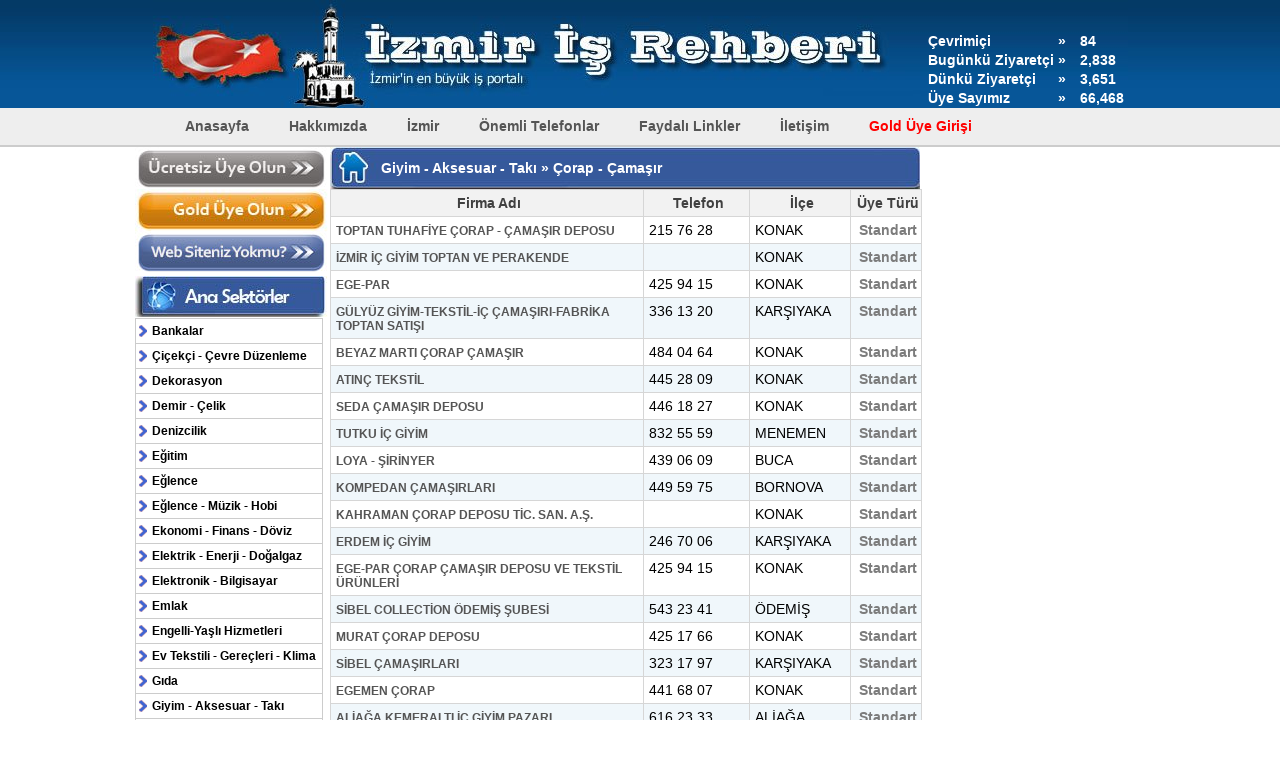

--- FILE ---
content_type: text/html; charset=UTF-8
request_url: https://www.izmirisrehberi.com.tr/129_corap-camasir_sektoru.html
body_size: 13579
content:
<!DOCTYPE html PUBLIC "-//W3C//DTD XHTML 1.0 Transitional//EN""http://www.w3.org/TR/xhtml1/DTD/xhtml1-transitional.dtd">
<html xmlns="http://www.w3.org/1999/xhtml">
<head>
    <meta http-equiv="Content-Type" content="text/html; charset=utf-8"/>
    <title> İzmir İş Rehberi</title>
    <meta name="description" content="Çorap - Çamaşır - sektörüne bağlı firmalar "/>
    <meta name="keywords" content="1 izmir, izmir işletmeleri, izmir firmaları"/>
    <meta name="distribution" content="Global"/>
    <meta name="rating" content="General"/>
    <meta name="robots" content="index, follow"/>
    <link rel="stylesheet" type="text/css" href="style.css"/>
        <link rel="shortcut icon" href="favicon.ico" type="image/icon"/>
            <script type="text/javascript" src="js/common.js"></script>
    <script type="text/javascript" src="js/jquery-1.4.2.min.js"></script>
    <script type="text/javascript" src="js/jquery.textshadow.js"></script>
    <script type="text/javascript" src="js/data.js"></script>
    <script type="text/javascript" src="anasayfaslider/jquery.ad-gallery.js"></script>
    <script type="text/javascript" src="js/gallery.js"></script>
        <script type='text/javascript' src='au/jquery.autocomplete.js'></script>
    <link rel="stylesheet" type="text/css" href="au/jquery.autocomplete.css"/>

    <script type="text/javascript">
        $().ready(function () {
            $("#aratext").autocomplete("au/tamamla.php", {
                width: 260,
                matchContains: true,
                //mustMatch: true,
                minChars: 3,
                //multiple: true,
                //highlight: false,
                //multipleSeparator: ",",
                selectFirst: false
            });
        });
    </script>
</head>
<body>
<div id="cati">
    <div id="banner">
<div id="sayacy">
<div class="sayac1">Çevrimiçi</div>
<div class="sayac2">»</div>
<div class="sayac3">84</div>
<div class="sayac1">Bugünkü Ziyaretçi</div>
<div class="sayac2">»</div>
<div class="sayac3">2,838</div>
<div class="sayac1">Dünkü Ziyaretçi</div>
<div class="sayac2">»</div>
<div class="sayac3">3,651</div>
<div class="sayac1">Üye Sayımız</div>
<div class="sayac2">»</div>
<div class="sayac3">66,468</div>	
</div>
</div>
</div>
<div id="menuarka">
    <div id="menu_wrapper" class="grey">

        <ul id="menu" style="text-align:center; margin-left:auto; margin-right:auto;">
            <li><a href="/">Anasayfa</a></li>
            <li><a href="/index.php?pg=hakkimizda">Hakkımızda</a></li>
            <li><a href="izmir-hakkinda.html">İzmir</a></li>
            <li><a href="/index.php?pg=onemlitelefonlar">Önemli Telefonlar</a></li>
            <li><a href="/index.php?pg=faydalilinkler">Faydalı Linkler</a></li>
            <li><a href="/index.php?pg=iletisim">İletişim</a></li>
            <li><a href="/index.php?pg=golduyegirisi" id="ggiris">Gold Üye Girişi</a></li>
        </ul>
    </div>
</div>
<div style="display:none">
    <a href="https://www.bilgidiyari.com/">Bilgi Diyarı</a>
</div>
<div id="icerik">
    <div id="sol">
        <div id="uyelik">
            <a href="index.php?pg=ucretsizuyelik"><img src="images/ucretsizuyeol.jpg" width="193" height="42" border="0"
                                                       alt="Ücretsiz Üye Ol"/></a>
            <a href="index.php?pg=golduyelik"><img src="images/golduyeol.jpg" width="193" height="42" border="0"
                                                   alt="Gold Üye Ol"/></a><a href="index.php?pg=web-tasarim"
                                                                             title="web tasarım"><img
                        src="images/aktifuyeol.jpg" width="193" height="42" border="0" alt="Web Siteniz Yoksa?"/></a>
        </div>
        <div id="sektorler"></div>
        <div id="sektormenusu"><div class="suckerdiv">
<ul id="menum">

<li><a href="384_bankalar_sektoru.html">Bankalar</a><ul><li><a href="412_bankalar_sektoru.html">Bankalar (754)</a></li></ul></li><li><a href="335_cicekci-cevre-duzenleme_sektoru.html">Çiçekçi - Çevre Düzenleme</a><ul><li><a href="336_bahce-duzenlemesi-peyzaj_sektoru.html">Bahçe Düzenlemesi - Peyzaj (130)</a></li><li><a href="337_cicekci_sektoru.html">Çiçekçi (460)</a></li><li><a href="338_havuz-sistemleri_sektoru.html">Havuz Sistemleri (51)</a></li><li><a href="339_park-tasarim_sektoru.html">Park Tasarım (16)</a></li><li><a href="340_peyzaj-mimarlik-proje_sektoru.html">Peyzaj Mimarlık Proje (77)</a></li></ul></li><li><a href="2_dekorasyon_sektoru.html">Dekorasyon</a><ul><li><a href="37_dekorasyon_sektoru.html"> Dekorasyon (884)</a></li><li><a href="31_alci-kartonpiyer_sektoru.html">Alçı - Kartonpiyer (124)</a></li><li><a href="35_ankastre-mutfak_sektoru.html">Ankastre Mutfak (44)</a></li><li><a href="32_boya-badana_sektoru.html">Boya - Badana (142)</a></li><li><a href="36_hazir-mutfak_sektoru.html">Hazır Mutfak (559)</a></li><li><a href="38_parke-yer-dosemeleri_sektoru.html">Parke-Yer Döşemeleri (329)</a></li><li><a href="33_raf-imalat-satis_sektoru.html">Raf İmalat - Satış (59)</a></li><li><a href="34_somine_sektoru.html">Şömine (32)</a></li></ul></li><li><a href="350_demir-celik_sektoru.html">Demir - Çelik</a><ul><li><a href="349_boru-vana-yangin-sistemleri_sektoru.html">Boru Vana Yangın Sistemleri (25)</a></li><li><a href="351_demir-celik_sektoru.html">Demir - Çelik (269)</a></li></ul></li><li><a href="329_denizcilik_sektoru.html">Denizcilik</a><ul><li><a href="293_bot-tekne-mlz-imalat-satis_sektoru.html">Bot - Tekne Mlz. İmalat - Satış (169)</a></li><li><a href="294_dalis-merkezleri-kurslari_sektoru.html">Dalış Merkezleri - Kursları (21)</a></li><li><a href="330_deniz-sanzumani_sektoru.html">Deniz Şanzumanı (9)</a></li><li><a href="297_yuzme-kursu_sektoru.html">Yüzme Kursu (14)</a></li></ul></li><li><a href="3_egitim_sektoru.html">Eğitim</a><ul><li><a href="44_anaokulu-kres_sektoru.html">Anaokulu - Kreş (260)</a></li><li><a href="49_bilgisayar-mesleki-kurslar_sektoru.html">Bilgisayar - Mesleki Kurslar (72)</a></li><li><a href="39_dershane_sektoru.html">Dershane (93)</a></li><li><a href="46_egitim-araclari_sektoru.html">Eğitim Araçları (50)</a></li><li><a href="47_etut-egitim-merkezi_sektoru.html">Etüt Eğitim Merkezi (133)</a></li><li><a href="40_kitap-kirtasiye_sektoru.html">Kitap-Kırtasiye (465)</a></li><li><a href="41_kutuphane_sektoru.html">Kütüphane (6)</a></li><li><a href="374_mesleki-yeterlilik-kurslari_sektoru.html">Mesleki Yeterlilik Kursları (27)</a></li><li><a href="45_ozel-ders_sektoru.html">Özel Ders (124)</a></li><li><a href="373_src-psikoteknik-degerlendirme-merkezleri_sektoru.html">Src-Psikoteknik Değerlendirme Merkezleri (12)</a></li><li><a href="42_surucu-kurslari_sektoru.html">Sürücü Kursları (242)</a></li><li><a href="43_yabanci-dil-kurslari_sektoru.html">Yabancı Dil Kursları (55)</a></li><li><a href="48_yayinevi_sektoru.html">Yayınevi (14)</a></li></ul></li><li><a href="387_eglence_sektoru.html">Eğlence</a><ul><li><a href="63_alisveris-merkezleri_sektoru.html">Alışveriş Merkezleri (77)</a></li><li><a href="402_kultur-ve-sanat-merkezleri_sektoru.html">Kültür ve Sanat Merkezleri (10)</a></li><li><a href="401_muzeler_sektoru.html">Müzeler (14)</a></li><li><a href="399_sinemalar_sektoru.html">Sinemalar (18)</a></li><li><a href="404_tarihi-yerler_sektoru.html">Tarihi Yerler (1)</a></li><li><a href="400_tiyatrolar_sektoru.html">Tiyatrolar (1)</a></li></ul></li><li><a href="4_eglence-muzik-hobi_sektoru.html">Eğlence - Müzik - Hobi</a><ul><li><a href="52_pet-shop-akvaryum_sektoru.html"> Pet Shop -Akvaryum (349)</a></li><li><a href="53_antikacilar_sektoru.html">Antikacılar (52)</a></li><li><a href="65_bar-pub-meyhane_sektoru.html">Bar - Pub - Meyhane (81)</a></li><li><a href="60_bilardo-internet-cafe_sektoru.html">Bilardo - İnternet Cafe (103)</a></li><li><a href="50_cafe-aile-cay-bahcesi_sektoru.html">Cafe - Aile Çay Bahçesi (832)</a></li><li><a href="64_cd-dvd-satis-kiralama_sektoru.html">CD - DVD Satış - Kiralama (37)</a></li><li><a href="66_dans-kursu_sektoru.html">Dans Kursu (44)</a></li><li><a href="51_davet-organizasyon_sektoru.html">Davet - Organizasyon (233)</a></li><li><a href="55_dugun-salonlari_sektoru.html">Düğün Salonları (157)</a></li><li><a href="341_foto-hali_sektoru.html">Foto Halı (6)</a></li><li><a href="422_ganyan-bayii_sektoru.html">Ganyan Bayii (1)</a></li><li><a href="58_guzel-sanatlar-hobi_sektoru.html">Güzel Sanatlar - Hobi (125)</a></li><li><a href="54_hediyelik-esya_sektoru.html">Hediyelik Eşya (311)</a></li><li><a href="358_mum-imalati_sektoru.html">Mum İmalatı (2)</a></li><li><a href="56_muzik-aletleri-studyolari_sektoru.html">Müzik Aletleri - Stüdyoları (134)</a></li><li><a href="57_muzik-grubu-orkestra_sektoru.html">Müzik Grubu - Orkestra (77)</a></li><li><a href="316_nikah-sekerleri_sektoru.html">Nikah Şekerleri (25)</a></li><li><a href="61_oyuncak-malzemeleri_sektoru.html">Oyuncak Malzemeleri (105)</a></li><li><a href="380_parti-malzemeleri_sektoru.html">Parti Malzemeleri (13)</a></li><li><a href="62_piercing-tattoo_sektoru.html">Piercing - Tattoo (61)</a></li><li><a href="67_resim-muzik-kursu_sektoru.html">Resim - Müzik Kursu (34)</a></li><li><a href="59_tiyatro-sinema_sektoru.html">Tiyatro - Sinema (19)</a></li></ul></li><li><a href="5_ekonomi-finans-doviz_sektoru.html">Ekonomi - Finans - Döviz</a><ul><li><a href="73_akredatif-hizmetleri_sektoru.html">Akredatif Hizmetleri (2)</a></li><li><a href="70_danismanlik-hizmetleri_sektoru.html">Danışmanlık Hizmetleri (187)</a></li><li><a href="68_doviz-burolari_sektoru.html">Döviz Büroları (31)</a></li><li><a href="74_factoring-hizmetleri_sektoru.html">Factoring Hizmetleri (10)</a></li><li><a href="69_fatura-odeme-merkezi_sektoru.html">Fatura Ödeme Merkezi (66)</a></li><li><a href="71_finans-hizmetleri_sektoru.html">Finans Hizmetleri (20)</a></li><li><a href="72_leasing-hizmetleri_sektoru.html">Leasing Hizmetleri (6)</a></li></ul></li><li><a href="6_elektrik-enerji-dogalgaz_sektoru.html">Elektrik - Enerji - Doğalgaz</a><ul><li><a href="82_akaryakit-pompalari_sektoru.html">Akaryakıt Pompaları (16)</a></li><li><a href="81_aku-pil_sektoru.html">Akü-Pil (36)</a></li><li><a href="76_bobinaj_sektoru.html">Bobinaj (123)</a></li><li><a href="75_dogalgaz-isitma-sogutma_sektoru.html">Doğalgaz-Isıtma Soğutma (658)</a></li><li><a href="77_elektrik-aydinlatma_sektoru.html">Elektrik-Aydınlatma (1475)</a></li><li><a href="79_gunes-enerjisi-sistemleri_sektoru.html">Güneş Enerjisi Sistemleri (184)</a></li><li><a href="78_odun-komur_sektoru.html">Odun-Kömür (285)</a></li><li><a href="80_petrol-urunleri-satis_sektoru.html">Petrol Ürünleri Satış (75)</a></li><li><a href="83_yenilenebilir-enerji-sistemleri_sektoru.html">Yenilenebilir Enerji Sistemleri (75)</a></li></ul></li><li><a href="7_elektronik-bilgisayar_sektoru.html">Elektronik - Bilgisayar</a><ul><li><a href="84_bilgisayar-satis-servis_sektoru.html">Bilgisayar Satış - Servis (918)</a></li><li><a href="88_buro-makinalari-malzemeleri_sektoru.html">Büro Makinaları - Malzemeleri (155)</a></li><li><a href="85_elektronik-cihaz-uydu-satis_sektoru.html">Elektronik Cihaz - Uydu Satış (626)</a></li><li><a href="319_elektronik-cihaz-uydu-servis_sektoru.html">Elektronik Cihaz - Uydu Servis (281)</a></li><li><a href="86_guvenlik-sistemleri_sektoru.html">Güvenlik Sistemleri (324)</a></li><li><a href="87_kartus-toner-dolumu_sektoru.html">Kartuş - Toner Dolumu (109)</a></li><li><a href="344_ses-ve-anons-sistemleri_sektoru.html">Ses ve Anons Sistemleri (45)</a></li><li><a href="375_yazar-kasa_sektoru.html">Yazar Kasa (10)</a></li></ul></li><li><a href="8_emlak_sektoru.html">Emlak</a><ul><li><a href="89_emlak-danismanligi_sektoru.html">Emlak Danışmanlığı (1972)</a></li><li><a href="90_tapu-takip_sektoru.html">Tapu Takip (69)</a></li></ul></li><li><a href="424_engelli-yasli-hizmetleri_sektoru.html">Engelli-Yaşlı Hizmetleri</a><ul><li><a href="426_engelli-hizmetleri_sektoru.html">Engelli Hizmetleri (0)</a></li><li><a href="425_engelli-urunleri_sektoru.html">Engelli Ürünleri (1)</a></li></ul></li><li><a href="9_ev-tekstili-gerecleri-klima_sektoru.html">Ev Tekstili - Gereçleri - Klima</a><ul><li><a href="91_beyaz-esya-satis_sektoru.html">Beyaz Eşya Satış (471)</a></li><li><a href="98_beyaz-esya-servis_sektoru.html">Beyaz Eşya Servis (403)</a></li><li><a href="92_ceyiz-zuccaciye_sektoru.html">Çeyiz - Züccaciye (567)</a></li><li><a href="93_hali-satis_sektoru.html">Halı Satış (423)</a></li><li><a href="100_klima-satis-servis_sektoru.html">Klima Satış - Servis (347)</a></li><li><a href="95_perde-mefrusat_sektoru.html">Perde - Mefruşat (477)</a></li><li><a href="97_sofben-imalat-satis_sektoru.html">Şofben İmalat - Satış (4)</a></li><li><a href="96_spot-2-el-esya_sektoru.html">Spot - 2. El Eşya (310)</a></li><li><a href="94_su-aritma-cihazlari_sektoru.html">Su Arıtma Cihazları (127)</a></li><li><a href="101_yeddiemin-deposu_sektoru.html">Yeddiemin Deposu (13)</a></li><li><a href="99_yorgancilar_sektoru.html">Yorgancılar (30)</a></li></ul></li><li><a href="10_gida_sektoru.html">Gıda</a><ul><li><a href="124_adaklik-kurbanlik_sektoru.html">Adaklık - Kurbanlık (79)</a></li><li><a href="110_baharat-sifali-bitkiler_sektoru.html">Baharat Şifalı Bitkiler (225)</a></li><li><a href="123_baklava-kadayif_sektoru.html">Baklava - Kadayıf (145)</a></li><li><a href="121_balik-pisiricisi-balikci_sektoru.html">Balık Pişiricisi - Balıkçı (442)</a></li><li><a href="120_cig-kofte_sektoru.html">Çiğ Köfte (380)</a></li><li><a href="113_et-pilic-urunleri-satis_sektoru.html">Et - Piliç Ürünleri Satış (527)</a></li><li><a href="410_ev-yemekleri_sektoru.html">Ev Yemekleri (67)</a></li><li><a href="102_fastfood_sektoru.html">Fastfood (950)</a></li><li><a href="119_gida-pazarlama_sektoru.html">Gıda Pazarlama (736)</a></li><li><a href="116_kahvalti-salonu_sektoru.html">Kahvaltı Salonu (105)</a></li><li><a href="362_kofteci_sektoru.html">Köfteci (98)</a></li><li><a href="108_kuruyemis-cerez_sektoru.html">Kuruyemiş - Çerez (169)</a></li><li><a href="104_lokanta_sektoru.html">Lokanta (814)</a></li><li><a href="118_lokmaci_sektoru.html">Lokmacı (149)</a></li><li><a href="363_manav_sektoru.html">Manav (18)</a></li><li><a href="103_market_sektoru.html">Market (334)</a></li><li><a href="122_organik-gida_sektoru.html">Organik Gıda (85)</a></li><li><a href="106_pastane-ve-simit-sarayi_sektoru.html">Pastane ve Simit Sarayı (436)</a></li><li><a href="109_pide-kebap-pizza_sektoru.html">Pide - Kebap - Pizza (1366)</a></li><li><a href="382_pilavci_sektoru.html">Pilavcı (8)</a></li><li><a href="105_restaurant_sektoru.html">Restaurant (581)</a></li><li><a href="125_sarap-evi_sektoru.html">Şarap Evi (29)</a></li><li><a href="111_sekerleme_sektoru.html">Şekerleme (117)</a></li><li><a href="112_sut-ve-sut-urunleri-imalat-satis_sektoru.html">Süt ve Süt Ürünleri İmalat - Satış (356)</a></li><li><a href="115_tarim-urunleri-satisi_sektoru.html">Tarım Ürünleri Satışı (87)</a></li><li><a href="107_unlu-mamuller-ekmek-fb_sektoru.html">Unlu Mamüller-Ekmek Fb. (526)</a></li><li><a href="117_yemek-catering-firmalari_sektoru.html">Yemek - Catering Firmaları (157)</a></li><li><a href="372_yiyecek-icecek_sektoru.html">Yiyecek-İçecek (55)</a></li><li><a href="114_yufka-gozleme-manti_sektoru.html">Yufka - Gözleme - Mantı (116)</a></li></ul></li><li><a href="11_giyim-aksesuar-taki_sektoru.html">Giyim - Aksesuar - Takı</a><ul><li><a href="428_askeri-malzemeler_sektoru.html">Askeri Malzemeler (2)</a></li><li><a href="126_ayakkabi-canta-deri_sektoru.html">Ayakkabı - Çanta - Deri (841)</a></li><li><a href="138_bay-bayan-giyim_sektoru.html">Bay-Bayan Giyim (332)</a></li><li><a href="343_bebek-kiyafetleri-gerecleri_sektoru.html">Bebek Kıyafetleri - Gereçleri (47)</a></li><li><a href="127_butik_sektoru.html">Butik (563)</a></li><li><a href="128_cocuk-giyimi-gerecleri_sektoru.html">Çocuk Giyimi - Gereçleri (190)</a></li><li><a href="129_corap-camasir_sektoru.html">Çorap - Çamaşır (174)</a></li><li><a href="378_dis-giyim_sektoru.html">Dış Giyim (8)</a></li><li><a href="137_gumus-taki-esya_sektoru.html">Gümüş Takı - Eşya (147)</a></li><li><a href="134_is-elbiseleri_sektoru.html">İş Elbiseleri (136)</a></li><li><a href="355_konfeksiyon_sektoru.html">Konfeksiyon (122)</a></li><li><a href="136_kuyumcular_sektoru.html">Kuyumcular (553)</a></li><li><a href="131_moda-evi_sektoru.html">Moda Evi (265)</a></li><li><a href="132_saat-satis-tamir_sektoru.html">Saat Satış - Tamir (181)</a></li><li><a href="141_sapka-aksesuar_sektoru.html">Şapka - Aksesuar (23)</a></li><li><a href="142_taki-bijuteri_sektoru.html">Takı - Bijuteri (172)</a></li><li><a href="139_tekstil-urunleri-makinalari_sektoru.html">Tekstil Ürünleri - Makinaları (507)</a></li><li><a href="133_tekstil-nakis_sektoru.html">Tekstil-Nakış (358)</a></li><li><a href="135_terzi_sektoru.html">Terzi (90)</a></li><li><a href="140_tesettur-giyim_sektoru.html">Tesettür Giyim (45)</a></li><li><a href="130_tuhafiye_sektoru.html">Tuhafiye (133)</a></li></ul></li><li><a href="385_guvenlik_sektoru.html">Güvenlik</a><ul><li><a href="392_emniyet-mudurlukleri_sektoru.html">Emniyet Müdürlükleri (0)</a></li><li><a href="391_karakollar_sektoru.html">Karakollar (0)</a></li></ul></li><li><a href="12_haberlesme-iletisim_sektoru.html">Haberleşme - İletişim</a><ul><li><a href="143_cep-telefonu-satis-servis_sektoru.html">Cep Telefonu Satış - Servis (640)</a></li><li><a href="145_gazeteler_sektoru.html">Gazeteler (31)</a></li><li><a href="417_medya_sektoru.html">Medya (2)</a></li><li><a href="146_radyo_sektoru.html">Radyo (10)</a></li><li><a href="144_telekomunikasyon_sektoru.html">Telekomünikasyon (237)</a></li></ul></li><li><a href="13_hizmet_sektoru.html">Hizmet</a><ul><li><a href="147_anahtarci-cilingir_sektoru.html">Anahtarcı - Çilingir (247)</a></li><li><a href="368_apartman-site-yonetimi_sektoru.html">Apartman-Site Yönetimi (56)</a></li><li><a href="379_belgelendirme-denetim_sektoru.html">Belgelendirme Denetim (5)</a></li><li><a href="159_cenaze-hizmetleri_sektoru.html">Cenaze Hizmetleri (8)</a></li><li><a href="153_fotografci_sektoru.html">Fotoğrafçı (412)</a></li><li><a href="148_guvenlik-firmalari_sektoru.html">Güvenlik Firmaları (84)</a></li><li><a href="160_is-guvenligi-ekipmanlari_sektoru.html">İş Güvenliği Ekipmanları (38)</a></li><li><a href="149_kultur-ve-yardimlasma-dernekleri_sektoru.html">Kültür ve Yardımlaşma Dernekleri (18)</a></li><li><a href="156_marka-patent_sektoru.html">Marka - Patent (29)</a></li><li><a href="158_meslek-odalari-dernekleri_sektoru.html">Meslek Odaları - Dernekleri (22)</a></li><li><a href="361_osgb_sektoru.html">Osgb (37)</a></li><li><a href="157_parmak-izli-sifreli-kilitleme-sistemleri_sektoru.html">Parmak İzli - Şifreli Kilitleme Sistemleri (7)</a></li><li><a href="346_proje-taahhut-hizmetleri_sektoru.html">Proje Taahhüt Hizmetleri (31)</a></li><li><a href="150_sigortaci_sektoru.html">Sigortacı (544)</a></li><li><a href="151_su-tup-bayileri_sektoru.html">Su-Tüp Bayileri (1013)</a></li><li><a href="155_taksi-duraklari_sektoru.html">Taksi Durakları (187)</a></li><li><a href="152_tercume-burolari_sektoru.html">Tercüme Büroları (24)</a></li><li><a href="154_yangin-sondurme_sektoru.html">Yangın Söndürme (71)</a></li></ul></li><li><a href="14_insaat_sektoru.html">İnşaat</a><ul><li><a href="162_aluminyum-pvc-dograma_sektoru.html">Alüminyum - PVC Doğrama (1152)</a></li><li><a href="163_asansor_sektoru.html">Asansör (176)</a></li><li><a href="179_beton-delme-kesme_sektoru.html">Beton Delme - Kesme (33)</a></li><li><a href="182_boya-imalat-satis_sektoru.html">Boya İmalat - Satış (204)</a></li><li><a href="164_cam-ayna-cerceve_sektoru.html">Cam - Ayna - Çerçeve (294)</a></li><li><a href="178_cam-balkon-transparan-cephe_sektoru.html">Cam Balkon - Transparan Cephe (151)</a></li><li><a href="315_cam-kumlama_sektoru.html">Cam Kumlama (6)</a></li><li><a href="184_cam-mozaik_sektoru.html">Cam Mozaik (17)</a></li><li><a href="165_cati-ve-oluk-isleri_sektoru.html">Çatı ve Oluk İşleri (87)</a></li><li><a href="167_celik-amerikan-kapi_sektoru.html">Çelik - Amerikan Kapı (241)</a></li><li><a href="166_cephe-giydirme-sistemleri_sektoru.html">Cephe Giydirme Sistemleri (93)</a></li><li><a href="181_dusakabin_sektoru.html">Duşakabin (114)</a></li><li><a href="376_epoksi-poliuretan_sektoru.html">Epoksi Poliüretan (8)</a></li><li><a href="365_fayans-seramik_sektoru.html">Fayans-Seramik (44)</a></li><li><a href="183_garaj-sanayi-kapilari_sektoru.html">Garaj - Sanayi Kapıları (14)</a></li><li><a href="169_hafriyat_sektoru.html">Hafriyat (145)</a></li><li><a href="168_hirdavat_sektoru.html">Hırdavat (503)</a></li><li><a href="381_insaat_sektoru.html">İnşaat (247)</a></li><li><a href="161_insaat-malzemeleri_sektoru.html">İnşaat Malzemeleri (1185)</a></li><li><a href="356_mantolama_sektoru.html">Mantolama (27)</a></li><li><a href="170_mermerciler_sektoru.html">Mermerciler (357)</a></li><li><a href="171_mimarlik-muhendislik-proje_sektoru.html">Mimarlık - Mühendislik - Proje (557)</a></li><li><a href="177_motorlu-iskele_sektoru.html">Motorlu İskele (12)</a></li><li><a href="172_muteahhitlik_sektoru.html">Müteahhitlik (425)</a></li><li><a href="419_otomatik-kapi-sistemleri_sektoru.html">Otomatik Kapı Sistemleri (14)</a></li><li><a href="423_panjur-tamiri_sektoru.html">Panjur Tamiri (1)</a></li><li><a href="180_prefabrik-yapi_sektoru.html">Prefabrik Yapı (78)</a></li><li><a href="333_rutubet-ve-nem-yalitimi_sektoru.html">Rutubet ve Nem Yalıtımı (17)</a></li><li><a href="314_saha-betonu_sektoru.html">Saha Betonu (11)</a></li><li><a href="175_sihhi-tesisat_sektoru.html">Sıhhi Tesisat (558)</a></li><li><a href="173_sineklik-menfez_sektoru.html">Sineklik-Menfez (42)</a></li><li><a href="174_yalitim-izolasyon_sektoru.html">Yalıtım-İzolasyon (206)</a></li><li><a href="176_yapi-denetim_sektoru.html">Yapı Denetim (98)</a></li><li><a href="185_yapi-market_sektoru.html">Yapı Market (235)</a></li><li><a href="407_yuzey-kaplama_sektoru.html">Yüzey Kaplama (5)</a></li></ul></li><li><a href="15_kisisel-bakim-kuafor_sektoru.html">Kişisel Bakım - Kuaför</a><ul><li><a href="187_bayan-kuaforu_sektoru.html">Bayan Kuaförü (1316)</a></li><li><a href="193_epilasyon_sektoru.html">Epilasyon (33)</a></li><li><a href="188_erkek-kuaforu_sektoru.html">Erkek Kuaförü (410)</a></li><li><a href="192_guzellik-merkezi_sektoru.html">Güzellik Merkezi (319)</a></li><li><a href="370_hacamat_sektoru.html">Hacamat (2)</a></li><li><a href="359_kalici-makyaj_sektoru.html">Kalıcı Makyaj (12)</a></li><li><a href="186_kozmetik-parfumeri_sektoru.html">Kozmetik - Parfümeri (268)</a></li><li><a href="190_kuafor-urunleri-malzemeleri_sektoru.html">Kuaför Ürünleri - Malzemeleri (60)</a></li><li><a href="189_masaj-salonlari_sektoru.html">Masaj Salonları (118)</a></li><li><a href="427_peruk_sektoru.html">Peruk (0)</a></li><li><a href="318_protez-tirnak_sektoru.html">Protez Tırnak (17)</a></li><li><a href="354_sac-ekim-merkezi_sektoru.html">Saç Ekim Merkezi (7)</a></li><li><a href="191_sauna-hamam_sektoru.html">Sauna - Hamam (32)</a></li></ul></li><li><a href="16_konaklama-turizm_sektoru.html">Konaklama - Turizm</a><ul><li><a href="196_ogrenci-yurtlari_sektoru.html">Öğrenci Yurtları (78)</a></li><li><a href="194_otel_sektoru.html">Otel (358)</a></li><li><a href="195_pansiyon_sektoru.html">Pansiyon (62)</a></li><li><a href="197_seyahat-acentalari_sektoru.html">Seyahat Acentaları (374)</a></li><li><a href="198_turist-rehberi_sektoru.html">Turist Rehberi (17)</a></li></ul></li><li><a href="17_makina-metal_sektoru.html">Makina - Metal</a><ul><li><a href="205_aluminyum-kaynak_sektoru.html">Alüminyum Kaynak (16)</a></li><li><a href="220_cit-imalat-satis_sektoru.html">Çit İmalat - Satış (34)</a></li><li><a href="199_demir-ferforje_sektoru.html">Demir - Ferforje (306)</a></li><li><a href="210_endustriyel-mutfak_sektoru.html">Endüstriyel Mutfak (209)</a></li><li><a href="219_havalandirma-sistemleri_sektoru.html">Havalandırma Sistemleri (108)</a></li><li><a href="214_hurda-geri-donusum_sektoru.html">Hurda - Geri Dönüşüm (212)</a></li><li><a href="212_jenerator_sektoru.html">Jeneratör (38)</a></li><li><a href="223_makina-imalat-satis_sektoru.html">Makina İmalat - Satış (853)</a></li><li><a href="222_makina-kalip_sektoru.html">Makina Kalıp (128)</a></li><li><a href="213_makina-tamir-servis_sektoru.html">Makina Tamir - Servis (146)</a></li><li><a href="200_metal-isleri-krom-celik_sektoru.html">Metal İşleri - Krom Çelik (392)</a></li><li><a href="216_para-kasalari_sektoru.html">Para Kasaları (20)</a></li><li><a href="208_plastik-imalat-sanayi_sektoru.html">Plastik İmalat Sanayi (257)</a></li><li><a href="218_polyester_sektoru.html">Polyester (13)</a></li><li><a href="201_pompa-tamir-servis_sektoru.html">Pompa-Tamir Servis (52)</a></li><li><a href="221_reduktor_sektoru.html">Redüktör (24)</a></li><li><a href="211_rezistans-imalat-satis_sektoru.html">Rezistans İmalat - Satış (19)</a></li><li><a href="206_rulman_sektoru.html">Rulman (91)</a></li><li><a href="215_sinai-gazlar_sektoru.html">Sınai Gazlar (15)</a></li><li><a href="203_sondaj-dalgic-pompa_sektoru.html">Sondaj - Dalgıç Pompa (86)</a></li><li><a href="207_tarti-aletleri_sektoru.html">Tartı Aletleri (29)</a></li><li><a href="204_torna-kaynak_sektoru.html">Torna-Kaynak (118)</a></li><li><a href="371_tufek-silah-imalati_sektoru.html">Tüfek-Silah İmalatı (5)</a></li><li><a href="202_yedek-parca_sektoru.html">Yedek Parça (99)</a></li></ul></li><li><a href="18_matbaa-reklam-baski-hizm_sektoru.html">Matbaa-Reklam-Baskı Hizm.</a><ul><li><a href="224_ambalaj_sektoru.html">Ambalaj (376)</a></li><li><a href="225_bayrak-flama-promosyon_sektoru.html">Bayrak - Flama - Promosyon (74)</a></li><li><a href="229_cadir-branda_sektoru.html">Çadır Branda (114)</a></li><li><a href="227_digital-baski-ozalit_sektoru.html">Digital Baskı - Ozalit (189)</a></li><li><a href="232_led-tabela_sektoru.html">Led Tabela (48)</a></li><li><a href="226_matbaa_sektoru.html">Matbaa (485)</a></li><li><a href="233_matbaa-makinalari-malzemeleri_sektoru.html">Matbaa Makinaları - Malzemeleri (58)</a></li><li><a href="228_reklam-ajansi_sektoru.html">Reklam Ajansı (487)</a></li><li><a href="230_tabelacilar_sektoru.html">Tabelacılar (203)</a></li><li><a href="231_yazilim-web-tasarim_sektoru.html">Yazılım - Web Tasarım (97)</a></li></ul></li><li><a href="19_mobilya_sektoru.html">Mobilya</a><ul><li><a href="357_bahce-mobilyalari_sektoru.html">Bahçe Mobilyaları (11)</a></li><li><a href="238_buro-mobilyalari_sektoru.html">Büro Mobilyaları (110)</a></li><li><a href="234_koltuk-minder-doseme_sektoru.html">Koltuk- Minder Döşeme (185)</a></li><li><a href="240_masa-ve-sandalye-imalat-satis_sektoru.html">Masa ve Sandalye İmalat - Satış (92)</a></li><li><a href="237_mobilya-aksesuar-boya-malzeme_sektoru.html">Mobilya Aksesuar - Boya - Malzeme (201)</a></li><li><a href="235_mobilya-imalat_sektoru.html">Mobilya İmalat (571)</a></li><li><a href="366_mobilya-montaj_sektoru.html">Mobilya Montaj (9)</a></li><li><a href="236_mobilya-satis_sektoru.html">Mobilya Satış (809)</a></li><li><a href="239_orman-urunleri_sektoru.html">Orman Ürünleri (207)</a></li></ul></li><li><a href="320_otomasyon_sektoru.html">Otomasyon</a><ul><li><a href="322_elektrik-otomasyon_sektoru.html">Elektrik Otomasyon (68)</a></li><li><a href="323_elektronik-ve-plc-otomasyon_sektoru.html">Elektronik ve Plc Otomasyon (22)</a></li><li><a href="217_hidrolik-pnomatik_sektoru.html">Hidrolik - Pnömatik (37)</a></li><li><a href="209_otomasyon_sektoru.html">Otomasyon (141)</a></li><li><a href="321_otomasyon-yazilim_sektoru.html">Otomasyon Yazılım (25)</a></li></ul></li><li><a href="20_otomotiv_sektoru.html">Otomotiv</a><ul><li><a href="259_bisiklet-motorsiklet_sektoru.html">Bisiklet - Motorsiklet (271)</a></li><li><a href="271_fren-sistemleri_sektoru.html">Fren Sistemleri (20)</a></li><li><a href="268_gokart_sektoru.html">Gokart (11)</a></li><li><a href="421_hasar-gocuk-hizmet_sektoru.html">Hasar- Göçük Hizmet (0)</a></li><li><a href="263_is-makinalari_sektoru.html">İş Makinaları (179)</a></li><li><a href="269_karoser_sektoru.html">Karoser (35)</a></li><li><a href="272_modifiye_sektoru.html">Modifiye (20)</a></li><li><a href="367_motor-test_sektoru.html">Motor test (10)</a></li><li><a href="332_motor-yaglari_sektoru.html">Motor Yağları (13)</a></li><li><a href="262_motor-yenileme-pompa_sektoru.html">Motor Yenileme - Pompa (48)</a></li><li><a href="241_oto-aksesuar-muzik_sektoru.html">Oto Aksesuar-Müzik (241)</a></li><li><a href="242_oto-alarm_sektoru.html">Oto Alarm (21)</a></li><li><a href="265_oto-cam_sektoru.html">Oto Cam (57)</a></li><li><a href="256_oto-cikma-hasarli-arac_sektoru.html">Oto Çıkma - Hasarlı Araç (82)</a></li><li><a href="420_oto-dizayn_sektoru.html">Oto Dizayn (1)</a></li><li><a href="267_oto-doseme_sektoru.html">Oto Döşeme (64)</a></li><li><a href="243_oto-egzoz_sektoru.html">Oto Egzoz (63)</a></li><li><a href="244_oto-elektrik_sektoru.html">Oto Elektrik (282)</a></li><li><a href="317_oto-fiber-kaplama_sektoru.html">Oto Fiber Kaplama (5)</a></li><li><a href="245_oto-galeri_sektoru.html">Oto Galeri (369)</a></li><li><a href="246_oto-kaporta-boya_sektoru.html">Oto Kaporta-Boya (403)</a></li><li><a href="342_oto-kilit_sektoru.html">Oto Kilit (17)</a></li><li><a href="247_oto-kiralama_sektoru.html">Oto Kiralama (687)</a></li><li><a href="264_oto-klima_sektoru.html">Oto Klima (55)</a></li><li><a href="248_oto-kuafor-yikama_sektoru.html">Oto Kuaför - Yıkama (278)</a></li><li><a href="254_oto-kurtarma-vinc-isletmeleri_sektoru.html">Oto Kurtarma - Vinç İşletmeleri (137)</a></li><li><a href="249_oto-lastik-jant-satis_sektoru.html">Oto Lastik-Jant Satış (316)</a></li><li><a href="250_oto-lpg_sektoru.html">Oto LPG (110)</a></li><li><a href="260_oto-makas_sektoru.html">Oto Makas (18)</a></li><li><a href="251_oto-tamir-servis_sektoru.html">Oto Tamir-Servis (946)</a></li><li><a href="252_oto-yedek-parca_sektoru.html">Oto Yedek Parça (762)</a></li><li><a href="266_otopark-isletmesi_sektoru.html">Otopark İşletmesi (15)</a></li><li><a href="258_radyator_sektoru.html">Radyatör (24)</a></li><li><a href="261_rot-balans_sektoru.html">Rot-Balans (82)</a></li><li><a href="257_silindir-kapak-taslama_sektoru.html">Silindir Kapak Taşlama (23)</a></li><li><a href="270_takograf-kilometre_sektoru.html">Takograf - Kilometre (31)</a></li><li><a href="273_ticari-arac-alim-satim-kiralama_sektoru.html">Ticari Araç Alım-Satım-Kiralama (37)</a></li><li><a href="253_trafik-takip_sektoru.html">Trafik Takip (84)</a></li></ul></li><li><a href="386_resmi-kurum_sektoru.html">Resmi Kurum</a><ul><li><a href="395_adliyeler_sektoru.html">Adliyeler (3)</a></li><li><a href="394_belediyeler_sektoru.html">Belediyeler (32)</a></li><li><a href="415_emniyet_sektoru.html">Emniyet (10)</a></li><li><a href="396_itfaiyeler_sektoru.html">İtfaiyeler (31)</a></li><li><a href="397_kutuphaneler_sektoru.html">Kütüphaneler (0)</a></li><li><a href="416_ptt_sektoru.html">Ptt (12)</a></li><li><a href="393_valilik-kaymakamliklar_sektoru.html">Valilik - Kaymakamlıklar (1)</a></li><li><a href="398_vergi-daireleri_sektoru.html">Vergi Daireleri (0)</a></li></ul></li><li><a href="383_saglik_sektoru.html">Sağlık</a><ul><li><a href="274_eczane_sektoru.html">Eczane (1145)</a></li><li><a href="389_hastaneler_sektoru.html">Hastaneler (37)</a></li><li><a href="390_saglik-ocaklari_sektoru.html">Sağlık Ocakları (0)</a></li></ul></li><li><a href="21_saglik-medikal_sektoru.html">Sağlık - Medikal</a><ul><li><a href="280_dis-hekimleri-dis-protez-lab_sektoru.html">Diş Hekimleri - Diş Protez Lab. (123)</a></li><li><a href="286_diyaliz-merkezi_sektoru.html">Diyaliz Merkezi (10)</a></li><li><a href="288_ecza-deposu_sektoru.html">Ecza Deposu (17)</a></li><li><a href="287_fizik-tedavi-merkezi_sektoru.html">Fizik Tedavi Merkezi (10)</a></li><li><a href="283_goz-hastaneleri-dal-merkezleri_sektoru.html">Göz Hastaneleri - Dal Merkezleri (19)</a></li><li><a href="411_hemsire_sektoru.html">Hemşire (12)</a></li><li><a href="364_ilac-firmalari_sektoru.html">İlaç Firmaları (10)</a></li><li><a href="285_isitme-cihazlari_sektoru.html">İşitme Cihazları (30)</a></li><li><a href="275_medikal_sektoru.html">Medikal (297)</a></li><li><a href="276_optik_sektoru.html">Optik (407)</a></li><li><a href="284_ortopedi-urunleri-cihazlari_sektoru.html">Ortopedi Ürünleri - Cihazları (75)</a></li><li><a href="277_rehabilitasyon-merkezleri_sektoru.html">Rehabilitasyon Merkezleri (38)</a></li><li><a href="279_sunnet_sektoru.html">Sünnet (11)</a></li><li><a href="282_tip-merkezleri_sektoru.html">Tıp Merkezleri (94)</a></li><li><a href="278_veteriner_sektoru.html">Veteriner (203)</a></li><li><a href="281_yasam-kocu-psikolog_sektoru.html">Yaşam Koçu - Psikolog (36)</a></li></ul></li><li><a href="388_spor_sektoru.html">Spor</a><ul><li><a href="406_spor-kompleksleri_sektoru.html">Spor Kompleksleri (28)</a></li><li><a href="405_stadyumlar_sektoru.html">Stadyumlar (2)</a></li></ul></li><li><a href="22_spor-spor-malzemeleri_sektoru.html">Spor - Spor Malzemeleri</a><ul><li><a href="290_av-malzemeleri_sektoru.html">Av Malzemeleri (202)</a></li><li><a href="377_doga-sporlari_sektoru.html">Doğa Sporları (34)</a></li><li><a href="291_hali-saha-isletmeciligi_sektoru.html">Halı Saha İşletmeciliği (30)</a></li><li><a href="296_pilates-saglikli-yasam_sektoru.html">Pilates - Sağlıklı Yaşam (54)</a></li><li><a href="289_spor-malzemeleri-satis_sektoru.html">Spor Malzemeleri Satış (142)</a></li><li><a href="292_spor-merkezleri_sektoru.html">Spor Merkezleri (243)</a></li><li><a href="295_sporcu-beslenme-urunleri_sektoru.html">Sporcu Beslenme Ürünleri (11)</a></li></ul></li><li><a href="324_takim-tezgahlari_sektoru.html">Takım Tezgahları</a><ul><li><a href="325_cnc-servisfirmalari_sektoru.html">Cnc ServisFirmaları (6)</a></li><li><a href="326_cnc-yedek-parca_sektoru.html">Cnc Yedek Parça (4)</a></li><li><a href="255_madeni-yag_sektoru.html">Madeni Yağ (55)</a></li><li><a href="328_takim-tezgahi-saticilari_sektoru.html">Takım Tezgahı Satıcıları (8)</a></li><li><a href="327_takim-uc-saticilari_sektoru.html">Takım Uç Satıcıları (16)</a></li></ul></li><li><a href="23_tarim_sektoru.html">Tarım</a><ul><li><a href="298_sulama-sistemleri_sektoru.html">Sulama Sistemleri (66)</a></li><li><a href="345_tarim-danismanlari_sektoru.html">Tarım Danışmanları (33)</a></li><li><a href="300_tarim-makinalari-ekipmanlari_sektoru.html">Tarım Makinaları - Ekipmanları (188)</a></li><li><a href="409_tarim-urunleri_sektoru.html">Tarım Ürünleri (106)</a></li><li><a href="299_tohum-zirai-ilac_sektoru.html">Tohum - Zirai İlaç (237)</a></li></ul></li><li><a href="24_tasimacilik_sektoru.html">Taşımacılık</a><ul><li><a href="303_evden-eve-tasimacilik_sektoru.html">Evden Eve Taşımacılık (207)</a></li><li><a href="301_kargo-ve-kurye-sirketleri_sektoru.html">Kargo ve Kurye Şirketleri (303)</a></li><li><a href="302_nakliyat-lojistik_sektoru.html">Nakliyat - Lojistik (531)</a></li><li><a href="304_personel-tasimaciligi_sektoru.html">Personel Taşımacılığı (274)</a></li></ul></li><li><a href="25_temizlik-ilaclama-hizmetleri_sektoru.html">Temizlik-İlaçlama Hizmetleri</a><ul><li><a href="312_camasir-yikama-utu_sektoru.html">Çamaşır Yıkama - Ütü (66)</a></li><li><a href="305_hali-yikama_sektoru.html">Halı Yıkama (458)</a></li><li><a href="311_havuz-ve-havuz-kimyasallari_sektoru.html">Havuz ve Havuz Kimyasalları (27)</a></li><li><a href="306_ilaclama_sektoru.html">İlaçlama (103)</a></li><li><a href="408_kimyasal-maddeler_sektoru.html">Kimyasal Maddeler (23)</a></li><li><a href="310_kimyasal-temizlik-urunleri_sektoru.html">Kimyasal Temizlik Ürünleri (152)</a></li><li><a href="307_kuru-temizleme_sektoru.html">Kuru Temizleme (206)</a></li><li><a href="309_temizlik-ekipmanlari_sektoru.html">Temizlik Ekipmanları (130)</a></li><li><a href="308_temizlik-firmalari_sektoru.html">Temizlik Firmaları (280)</a></li></ul></li><li><a href="index.php?pg=butunsektorler" id="butunsektor">Bütün Sektörler</a></li>
</ul>
</div>
</div>
            </div>
    <div id="orta"> <table height="42" width="590" style="background-image:url(images/orta.jpg)">
<tr>
	<td width="37"></td>
	<td width="452" align="left" class="beyazyazi">Giyim - Aksesuar - Takı » Çorap - Çamaşır</td>
</tr>
</table>

<div class="table"> 
<div> 
<div class="th">Firma Adı</div> 
<div class="th telefonliste">Telefon</div> 
<div class="th ilceliste">İlçe</div>
<div class="th borderyok uyeturliste">Üye Türü</div>
</div>


<div class="listesatir2"> 
<div><a href="8019-toptan-tuhafiye-corap-camasir-deposu.html" title="TOPTAN TUHAFİYE ÇORAP - ÇAMAŞIR DEPOSU" class="listfont">TOPTAN TUHAFİYE ÇORAP - ÇAMAŞIR DEPOSU</a></div> 
<div>215 76 28</div>
<div>KONAK</div>
<div class="borderyok"><font color='#7C7C7C'><b>Standart</b></font></div>
</div>

<div class="listesatir1"> 
<div><a href="8021-izmir-ic-giyim-toptan-ve-perakende.html" title="İZMİR İÇ GİYİM TOPTAN VE PERAKENDE" class="listfont">İZMİR İÇ GİYİM TOPTAN VE PERAKENDE</a></div> 
<div></div>
<div>KONAK</div>
<div class="borderyok"><font color='#7C7C7C'><b>Standart</b></font></div>
</div>

<div class="listesatir2"> 
<div><a href="8023-ege-par.html" title="EGE-PAR" class="listfont">EGE-PAR</a></div> 
<div>425 94 15</div>
<div>KONAK</div>
<div class="borderyok"><font color='#7C7C7C'><b>Standart</b></font></div>
</div>

<div class="listesatir1"> 
<div><a href="31694-gulyuz-giyim-tekstil-ic-camasiri-fabrika-toptan-satisi.html" title="GÜLYÜZ GİYİM-TEKSTİL-İÇ ÇAMAŞIRI-FABRİKA TOPTAN SATIŞI" class="listfont">GÜLYÜZ GİYİM-TEKSTİL-İÇ ÇAMAŞIRI-FABRİKA TOPTAN SATIŞI</a></div> 
<div>336 13 20</div>
<div>KARŞIYAKA</div>
<div class="borderyok"><font color='#7C7C7C'><b>Standart</b></font></div>
</div>

<div class="listesatir2"> 
<div><a href="45914-beyaz-marti-corap-camasir.html" title="BEYAZ MARTI ÇORAP ÇAMAŞIR" class="listfont">BEYAZ MARTI ÇORAP ÇAMAŞIR</a></div> 
<div>484 04 64</div>
<div>KONAK</div>
<div class="borderyok"><font color='#7C7C7C'><b>Standart</b></font></div>
</div>

<div class="listesatir1"> 
<div><a href="8013-atinc-tekstil.html" title="ATINÇ TEKSTİL" class="listfont">ATINÇ TEKSTİL</a></div> 
<div>445 28 09</div>
<div>KONAK</div>
<div class="borderyok"><font color='#7C7C7C'><b>Standart</b></font></div>
</div>

<div class="listesatir2"> 
<div><a href="8017-seda-camasir-deposu.html" title="SEDA ÇAMAŞIR DEPOSU" class="listfont">SEDA ÇAMAŞIR DEPOSU</a></div> 
<div>446 18 27</div>
<div>KONAK</div>
<div class="borderyok"><font color='#7C7C7C'><b>Standart</b></font></div>
</div>

<div class="listesatir1"> 
<div><a href="20228-tutku-ic-giyim.html" title="TUTKU İÇ GİYİM" class="listfont">TUTKU İÇ GİYİM</a></div> 
<div>832 55 59</div>
<div>MENEMEN</div>
<div class="borderyok"><font color='#7C7C7C'><b>Standart</b></font></div>
</div>

<div class="listesatir2"> 
<div><a href="8022-loya-sirinyer.html" title="LOYA - ŞİRİNYER" class="listfont">LOYA - ŞİRİNYER</a></div> 
<div>439 06 09</div>
<div>BUCA</div>
<div class="borderyok"><font color='#7C7C7C'><b>Standart</b></font></div>
</div>

<div class="listesatir1"> 
<div><a href="8012-kompedan-camasirlari.html" title="KOMPEDAN ÇAMAŞIRLARI" class="listfont">KOMPEDAN ÇAMAŞIRLARI</a></div> 
<div>449 59 75</div>
<div>BORNOVA</div>
<div class="borderyok"><font color='#7C7C7C'><b>Standart</b></font></div>
</div>

<div class="listesatir2"> 
<div><a href="8015-kahraman-corap-deposu-tic-san-as.html" title="KAHRAMAN ÇORAP DEPOSU TİC. SAN. A.Ş." class="listfont">KAHRAMAN ÇORAP DEPOSU TİC. SAN. A.Ş.</a></div> 
<div></div>
<div>KONAK</div>
<div class="borderyok"><font color='#7C7C7C'><b>Standart</b></font></div>
</div>

<div class="listesatir1"> 
<div><a href="32846-erdem-ic-giyim.html" title="ERDEM İÇ GİYİM" class="listfont">ERDEM İÇ GİYİM</a></div> 
<div>246 70 06</div>
<div>KARŞIYAKA</div>
<div class="borderyok"><font color='#7C7C7C'><b>Standart</b></font></div>
</div>

<div class="listesatir2"> 
<div><a href="32095-ege-par-corap-camasir-deposu-ve-tekstil-urunleri.html" title="EGE-PAR ÇORAP ÇAMAŞIR DEPOSU VE TEKSTİL ÜRÜNLERİ" class="listfont">EGE-PAR ÇORAP ÇAMAŞIR DEPOSU VE TEKSTİL ÜRÜNLERİ</a></div> 
<div>425 94 15</div>
<div>KONAK</div>
<div class="borderyok"><font color='#7C7C7C'><b>Standart</b></font></div>
</div>

<div class="listesatir1"> 
<div><a href="8071-sibel-collection-odemis-subesi.html" title="SİBEL COLLECTİON ÖDEMİŞ ŞUBESİ" class="listfont">SİBEL COLLECTİON ÖDEMİŞ ŞUBESİ</a></div> 
<div>543 23 41</div>
<div>ÖDEMİŞ</div>
<div class="borderyok"><font color='#7C7C7C'><b>Standart</b></font></div>
</div>

<div class="listesatir2"> 
<div><a href="44580-murat-corap-deposu.html" title="MURAT ÇORAP DEPOSU" class="listfont">MURAT ÇORAP DEPOSU</a></div> 
<div>425 17 66</div>
<div>KONAK</div>
<div class="borderyok"><font color='#7C7C7C'><b>Standart</b></font></div>
</div>

<div class="listesatir1"> 
<div><a href="36205-sibel-camasirlari.html" title="SİBEL ÇAMAŞIRLARI" class="listfont">SİBEL ÇAMAŞIRLARI</a></div> 
<div>323 17 97</div>
<div>KARŞIYAKA</div>
<div class="borderyok"><font color='#7C7C7C'><b>Standart</b></font></div>
</div>

<div class="listesatir2"> 
<div><a href="8075-egemen-corap.html" title="EGEMEN ÇORAP" class="listfont">EGEMEN ÇORAP</a></div> 
<div>441 68 07</div>
<div>KONAK</div>
<div class="borderyok"><font color='#7C7C7C'><b>Standart</b></font></div>
</div>

<div class="listesatir1"> 
<div><a href="29159-aliaga-kemeralti-ic-giyim-pazari.html" title="ALİAĞA KEMERALTI İÇ GİYİM PAZARI" class="listfont">ALİAĞA KEMERALTI İÇ GİYİM PAZARI</a></div> 
<div>616 23 33</div>
<div>ALİAĞA</div>
<div class="borderyok"><font color='#7C7C7C'><b>Standart</b></font></div>
</div>

<div class="listesatir2"> 
<div><a href="8026-sibel-fabrika-satis-magazasi.html" title="SİBEL FABRİKA SATIŞ MAĞAZASI" class="listfont">SİBEL FABRİKA SATIŞ MAĞAZASI</a></div> 
<div>376 19 61</div>
<div>ÇİĞLİ</div>
<div class="borderyok"><font color='#7C7C7C'><b>Standart</b></font></div>
</div>

<div class="listesatir1"> 
<div><a href="8069-ozgen-corap-camasir-deposu.html" title="ÖZGEN ÇORAP - ÇAMAŞIR DEPOSU" class="listfont">ÖZGEN ÇORAP - ÇAMAŞIR DEPOSU</a></div> 
<div>544 95 43</div>
<div>ÖDEMİŞ</div>
<div class="borderyok"><font color='#7C7C7C'><b>Standart</b></font></div>
</div>

<div class="listesatir2"> 
<div><a href="20782-ayfem-tuhafiye-ic-giyim-bebek-giyim-yun.html" title="AYFEM, TUHAFİYE İÇ GİYİM, BEBEK GİYİM YÜN" class="listfont">AYFEM, TUHAFİYE İÇ GİYİM, BEBEK GİYİM YÜN</a></div> 
<div>782 69 84</div>
<div>MENDERES</div>
<div class="borderyok"><font color='#7C7C7C'><b>Standart</b></font></div>
</div>

<div class="listesatir1"> 
<div><a href="7867-sosyete-pazari.html" title="SOSYETE PAZARI" class="listfont">SOSYETE PAZARI</a></div> 
<div>448 67 30</div>
<div>BUCA</div>
<div class="borderyok"><font color='#7C7C7C'><b>Standart</b></font></div>
</div>

<div class="listesatir2"> 
<div><a href="8024-egzotik-ic-giyim.html" title="EGZOTİK İÇ GİYİM" class="listfont">EGZOTİK İÇ GİYİM</a></div> 
<div>246 25 55</div>
<div>KONAK</div>
<div class="borderyok"><font color='#7C7C7C'><b>Standart</b></font></div>
</div>

<div class="listesatir1"> 
<div><a href="47268-ceylin-icgiyim.html" title="CEYLİN İÇGİYİM" class="listfont">CEYLİN İÇGİYİM</a></div> 
<div>250 62 62</div>
<div>KARABAĞLAR</div>
<div class="borderyok"><font color='#7C7C7C'><b>Standart</b></font></div>
</div>

<div class="listesatir2"> 
<div><a href="7724-nur-collection.html" title="NUR COLLECTION" class="listfont">NUR COLLECTION</a></div> 
<div></div>
<div>KARABAĞLAR</div>
<div class="borderyok"><font color='#7C7C7C'><b>Standart</b></font></div>
</div>

<div class="listesatir1"> 
<div><a href="21958-istanbul-camasir-deposu.html" title="İSTANBUL ÇAMAŞIR DEPOSU" class="listfont">İSTANBUL ÇAMAŞIR DEPOSU</a></div> 
<div>426 59 98</div>
<div>BUCA</div>
<div class="borderyok"><font color='#7C7C7C'><b>Standart</b></font></div>
</div>

<div class="listesatir2"> 
<div><a href="8014-ozlem-ic-giyim.html" title="ÖZLEM İÇ GİYİM" class="listfont">ÖZLEM İÇ GİYİM</a></div> 
<div>425 03 65</div>
<div>KONAK</div>
<div class="borderyok"><font color='#7C7C7C'><b>Standart</b></font></div>
</div>

<div class="listesatir1"> 
<div><a href="8030-asortik-tekstil-ic-giyim-abiye-tasarim.html" title="ASORTİK TEKSTİL - İÇ GİYİM ABİYE TASARIM" class="listfont">ASORTİK TEKSTİL - İÇ GİYİM ABİYE TASARIM</a></div> 
<div>341 34 44</div>
<div>BAYRAKLI</div>
<div class="borderyok"><font color='#7C7C7C'><b>Standart</b></font></div>
</div>

<div class="listesatir2"> 
<div><a href="8064-himmet-ozturk-corap-camasir.html" title="HİMMET ÖZTÜRK ÇORAP ÇAMAŞIR" class="listfont">HİMMET ÖZTÜRK ÇORAP ÇAMAŞIR</a></div> 
<div>484 33 70</div>
<div>KONAK</div>
<div class="borderyok"><font color='#7C7C7C'><b>Standart</b></font></div>
</div>

<div class="listesatir1"> 
<div><a href="8036-bhb-tekstil-konf-san-tic-ltd-sti.html" title="BHB TEKSTİL KONF. SAN. TİC. LTD. ŞTİ." class="listfont">BHB TEKSTİL KONF. SAN. TİC. LTD. ŞTİ.</a></div> 
<div>484 89 91</div>
<div>KONAK</div>
<div class="borderyok"><font color='#7C7C7C'><b>Standart</b></font></div>
</div>

<div class="listesatir2"> 
<div><a href="8025-elif-camasir-teks-urun-san-tic-ltd-sti.html" title="ELİF ÇAMAŞIR TEKS. ÜRÜN. SAN. TİC. LTD. ŞTİ." class="listfont">ELİF ÇAMAŞIR TEKS. ÜRÜN. SAN. TİC. LTD. ŞTİ.</a></div> 
<div>483 34 40</div>
<div>KONAK</div>
<div class="borderyok"><font color='#7C7C7C'><b>Standart</b></font></div>
</div>

<div class="listesatir1"> 
<div><a href="17916-suha-baykal-ic-giyim.html" title="SÜHA BAYKAL İÇ GİYİM" class="listfont">SÜHA BAYKAL İÇ GİYİM</a></div> 
<div>483 92 93</div>
<div>KONAK</div>
<div class="borderyok"><font color='#7C7C7C'><b>Standart</b></font></div>
</div>

<div class="listesatir2"> 
<div><a href="8018-kompedan-spot-cam-teks-san.html" title="KOMPEDAN SPOT ÇAM. TEKS. SAN." class="listfont">KOMPEDAN SPOT ÇAM. TEKS. SAN.</a></div> 
<div>446 50 64</div>
<div>KONAK</div>
<div class="borderyok"><font color='#7C7C7C'><b>Standart</b></font></div>
</div>

<div class="listesatir1"> 
<div><a href="8059-arzum-ic-giyim.html" title="ARZUM İÇ GİYİM" class="listfont">ARZUM İÇ GİYİM</a></div> 
<div>285 81 21</div>
<div>KONAK</div>
<div class="borderyok"><font color='#7C7C7C'><b>Standart</b></font></div>
</div>

<div class="listesatir2"> 
<div><a href="29708-as-can-tekstil.html" title="AS CAN TEKSTİL" class="listfont">AS CAN TEKSTİL</a></div> 
<div>467 34 83</div>
<div>BORNOVA</div>
<div class="borderyok"><font color='#7C7C7C'><b>Standart</b></font></div>
</div>

<div class="listesatir1"> 
<div><a href="7971-yumurcak-giyim-cocuk-ve-ic-giyim.html" title="YUMURCAK GİYİM ÇOCUK VE İÇ GİYİM" class="listfont">YUMURCAK GİYİM ÇOCUK VE İÇ GİYİM</a></div> 
<div>743 51 20</div>
<div>SEFERİHİSAR</div>
<div class="borderyok"><font color='#7C7C7C'><b>Standart</b></font></div>
</div>

<div class="listesatir2"> 
<div><a href="7984-yagiz-giyim-bebe-tuhafiye.html" title="YAĞIZ GİYİM - BEBE - TUHAFİYE" class="listfont">YAĞIZ GİYİM - BEBE - TUHAFİYE</a></div> 
<div>462 18 92</div>
<div>BORNOVA</div>
<div class="borderyok"><font color='#7C7C7C'><b>Standart</b></font></div>
</div>

<div class="listesatir1"> 
<div><a href="8040-boztas-corap-deposu.html" title="BOZTAŞ ÇORAP DEPOSU" class="listfont">BOZTAŞ ÇORAP DEPOSU</a></div> 
<div>445 17 48</div>
<div>KONAK</div>
<div class="borderyok"><font color='#7C7C7C'><b>Standart</b></font></div>
</div>

<div class="listesatir2"> 
<div><a href="8034-cem-ic-giyim-corap.html" title="CEM İÇ GİYİM - ÇORAP" class="listfont">CEM İÇ GİYİM - ÇORAP</a></div> 
<div>252 30 28</div>
<div>GAZİEMİR</div>
<div class="borderyok"><font color='#7C7C7C'><b>Standart</b></font></div>
</div>

<div class="listesatir1"> 
<div><a href="59607-kulser-tekstil-san-ve-tic-as.html" title="KULSER TEKSTİL SAN. VE TİC. A.Ş." class="listfont">KULSER TEKSTİL SAN. VE TİC. A.Ş.</a></div> 
<div>220 00 20</div>
<div>GAZİEMİR</div>
<div class="borderyok"><font color='#7C7C7C'><b>Standart</b></font></div>
</div>

<div class="listesatir2"> 
<div><a href="8020-uckur-ic-giyim.html" title="UÇKUR İÇ GİYİM" class="listfont">UÇKUR İÇ GİYİM</a></div> 
<div>252 02 68</div>
<div>GAZİEMİR</div>
<div class="borderyok"><font color='#7C7C7C'><b>Standart</b></font></div>
</div>

<div class="listesatir1"> 
<div><a href="8032-fatih-corap-camasir.html" title="FATİH ÇORAP - ÇAMAŞIR" class="listfont">FATİH ÇORAP - ÇAMAŞIR</a></div> 
<div>441 24 65</div>
<div>KONAK</div>
<div class="borderyok"><font color='#7C7C7C'><b>Standart</b></font></div>
</div>

<div class="listesatir2"> 
<div><a href="8058-sani-mayo.html" title="SANİ MAYO" class="listfont">SANİ MAYO</a></div> 
<div>246 27 35</div>
<div>KONAK</div>
<div class="borderyok"><font color='#7C7C7C'><b>Standart</b></font></div>
</div>

<div class="listesatir1"> 
<div><a href="8035-ahsen-ic-giyim.html" title="AHSEN İÇ GİYİM" class="listfont">AHSEN İÇ GİYİM</a></div> 
<div>856 37 66</div>
<div>TORBALI</div>
<div class="borderyok"><font color='#7C7C7C'><b>Standart</b></font></div>
</div>

<div class="listesatir2"> 
<div><a href="31240-sempati-ic-giyim.html" title="SEMPATİ İÇ GİYİM" class="listfont">SEMPATİ İÇ GİYİM</a></div> 
<div>487 89 38</div>
<div>KONAK</div>
<div class="borderyok"><font color='#7C7C7C'><b>Standart</b></font></div>
</div>

<div class="listesatir1"> 
<div><a href="8043-deniz-ic-giyim-kozmetik.html" title="DENİZ İÇ GİYİM - KOZMETİK" class="listfont">DENİZ İÇ GİYİM - KOZMETİK</a></div> 
<div>878 76 15</div>
<div>KEMALPAŞA</div>
<div class="borderyok"><font color='#7C7C7C'><b>Standart</b></font></div>
</div>

<div class="listesatir2"> 
<div><a href="7849-cafcafli-giyim-pazari.html" title="CAFCAFLI GİYİM PAZARI" class="listfont">CAFCAFLI GİYİM PAZARI</a></div> 
<div>438 83 13</div>
<div>BUCA</div>
<div class="borderyok"><font color='#7C7C7C'><b>Standart</b></font></div>
</div>

<div class="listesatir1"> 
<div><a href="8046-hamle-ic-giyim.html" title="HAMLE İÇ GİYİM" class="listfont">HAMLE İÇ GİYİM</a></div> 
<div>227 63 11</div>
<div>KARABAĞLAR</div>
<div class="borderyok"><font color='#7C7C7C'><b>Standart</b></font></div>
</div>

<div class="listesatir2"> 
<div><a href="8033-jelinka-corap-camasir.html" title="JELİNKA ÇORAP ÇAMAŞIR" class="listfont">JELİNKA ÇORAP ÇAMAŞIR</a></div> 
<div>484 00 81</div>
<div>KONAK</div>
<div class="borderyok"><font color='#7C7C7C'><b>Standart</b></font></div>
</div>

<div class="listesatir1"> 
<div><a href="39923-elif-camasir-pijama.html" title="ELİF ÇAMAŞIR-PİJAMA" class="listfont">ELİF ÇAMAŞIR-PİJAMA</a></div> 
<div>483 34 40</div>
<div>KONAK</div>
<div class="borderyok"><font color='#7C7C7C'><b>Standart</b></font></div>
</div>
</div>
</table>

<table width="550" align="center">
<tr>
<td align="center">
<p id="pager_links"><span id="current_page">1</span><span><a href="index.php?pg=firmalar&sektorid=129&sayfa=2">2</a></span><span><a href="index.php?pg=firmalar&sektorid=129&sayfa=3">3</a></span><span><a href="index.php?pg=firmalar&sektorid=129&sayfa=4">4</a></span><span><a href="index.php?pg=firmalar&sektorid=129&sayfa=2">Sonraki Sayfa &gt;</a></span><span><a href="index.php?pg=firmalar&sektorid=129&sayfa=4">Son Sayfa &gt;&gt;</a></span></p></td>
</tr>
</table>

            </div>
    <div id="sag">
        


</div>
</div>
<div id="altlinkler">
    <hr/></div>
<div id="altkisim">
    <div class="copy">&#304;zmir &#304;&#351; Rehberi Bir Web Center Kurulu&#351;udur.<br/><strong>Copyright © 2005
            İzmir İş Rehberi Tüm Hakları Saklıdır</strong></div>
</div>
<!-- Yandex.Metrika counter -->
<script type="text/javascript"> (function (d, w, c) {
        (w[c] = w[c] || []).push(function () {
            try {
                w.yaCounter24803462 = new Ya.Metrika({
                    id: 24803462,
                    clickmap: true,
                    trackLinks: true,
                    accurateTrackBounce: true
                });
            } catch (e) {
            }
        });
        var n = d.getElementsByTagName("script")[0], s = d.createElement("script"), f = function () {
            n.parentNode.insertBefore(s, n);
        };
        s.type = "text/javascript";
        s.async = true;
        s.src = "https://mc.yandex.ru/metrika/watch.js";
        if (w.opera == "[object Opera]") {
            d.addEventListener("DOMContentLoaded", f, false);
        } else {
            f();
        }
    })(document, window, "yandex_metrika_callbacks"); </script>
<noscript>
    <div><img src="https://mc.yandex.ru/watch/24803462" style="position:absolute; left:-9999px;" alt=""/></div>
</noscript> <!-- /Yandex.Metrika counter -->
</body>
</html>


--- FILE ---
content_type: text/css
request_url: https://www.izmirisrehberi.com.tr/style.css
body_size: 2105
content:
body{font-family:Arial,Helvetica,sans-serif;font-size:14px;margin:0}a{font-size:12px;color:#555;text-decoration:none;font-weight:700}a:visited{font-size:12px;color:#555;text-decoration:none;font-weight:700}a:hover{font-size:12px;color:red;text-decoration:none;font-weight:700}a:active{font-size:12px;color:red;text-decoration:none;font-weight:700}#cati{width:100%;background-image:url(/images/arka.jpg);background-repeat:repeat-x}#banner{height:108px;margin:0 auto;width:975px;background-image:url(/images/index_r1_c1_s1.jpg);background-repeat:no-repeat}h1{font-size:15px;margin:0;padding:0;display:inline}#menuarka{background-color:#EEE;border-bottom:2px solid #ccc;height:37px;width:100%;border-bottom:2px solid #ccc}#menu{width:950px;font-family:Arial,sans-serif;font-weight:700;margin:0;padding:0;list-style-type:none;background-color:#EEE;height:35px}#menu li{float:left;margin:0 auto;font-size:20px}#menu li a{text-decoration:none;display:block;padding:0 20px;line-height:37px;font-size:14px}#menu li a:hover,#menu li.active a{background-color:#9b1c26;color:#FFF;border-bottom:2px #000 solid}#menu_wrapper{padding:0}#menu_wrapper div{float:left;height:44px;width:12px}#ggiris{color:red}#icerik{width:1011px;margin:0 auto}#sol{width:195px;float:left;display:block}#orta{width:610px;float:left;margin:0 auto;text-align:center;display:block}#sag{width:206px;float:left;display:block}#sag ul{padding:0;margin:0}#sag ul li{list-style-type:none}#uyelik{width:195px;height:129px}#sektorler{width:195px;height:42px;background-image:url(/images/sol2.jpg);background-repeat:no-repeat}#sektormenusu{width:195px;height:100%}#kardesrehberbaslik{width:195px;height:42px;background-image:url(/images/sol3.jpg)}#kardesrehber{width:188px;height:100%;padding-left:7px}#yenieklenengolduyelerbaslik{width:195px;height:42px;background-image:url(/images/songold.jpg)}#yenieklenengolduyeler{width:195px;height:100%}.basliklar{height:42px;width:548px;background-image:url(/images/orta.jpg);text-align:left;padding-left:43px;padding-top:4px;background-repeat:no-repeat;float:left;color:#fff;font-size:14px;font-family:Arial,Helvetica,sans-serif;font-weight:700}#altlinkler{height:100%;width:1011px;position:relative;clear:both;margin:0 auto}#altkisim{height:100%;width:1011px;position:relative;clear:both;margin:0 auto}.copy{float:left;margin-top:20px;width:1000px;text-align:center}td img{display:block}.beyazyazi{color:#fff;font-size:14px;font-family:Arial,Helvetica,sans-serif;font-weight:700}.listfontgenel{font-size:12px;font-family:Arial,Helvetica,sans-serif}.listelemefont{font-size:12px;font-family:Arial,Helvetica,sans-serif}.listfont{font-size:12px;font-family:Arial,Helvetica,sans-serif;color:#555;text-decoration:none}.listfontgold{font-size:12px;font-family:Arial,Helvetica,sans-serif;color:#EDA318;text-decoration:none;text-shadow:0 1px 0 #F60}.listfontgold:visited{font-size:12px;font-family:Arial,Helvetica,sans-serif;color:#F93;text-decoration:none;text-shadow:#FFFFE0 20px 12px 22px;text-shadow:0 1px 0 #F60}.listfontgold:hover{font-size:12px;text-shadow:#FFFFE0 20px 12px 22px;font-family:Arial,Helvetica,sans-serif;color:red;text-decoration:none;text-shadow:0 1px 0 #F60}.listfontgold:active{font-size:12px;font-family:Arial,Helvetica,sans-serif;color:red;text-decoration:none}.listfontaktif{font-size:12px;font-family:Arial,Helvetica,sans-serif;color:#00A;text-decoration:none}.listfontaktif:visited{font-size:12px;font-family:Arial,Helvetica,sans-serif;color:#00A;text-decoration:none}.listfontaktif:hover{font-size:12px;font-family:Arial,Helvetica,sans-serif;color:red;text-decoration:none}.listfontaktif:active{font-size:12px;font-family:Arial,Helvetica,sans-serif;color:red;text-decoration:none}.listfont:visited{font-size:12px;color:#555;text-decoration:none}.listfont:hover{font-size:12px;color:red;text-decoration:none}.listfont:active{font-size:12px;color:red;text-decoration:none}.suckerdiv ul{margin:0;padding:0;list-style-type:none;width:186px;border:1px solid #ccc;font-family:Arial,Helvetica,sans-serif;font-size:12px;font-weight:700}.suckerdiv ul li{position:relative;background-color:#FFF}.suckerdiv ul li ul{position:absolute;width:200px;top:0;visibility:hidden;z-index:999}.suckerdiv ul li a{display:block;overflow:hidden;color:#000;text-decoration:none;background:#fff;border-bottom:1px solid #ccc;padding:5px;padding-left:16px}.suckerdiv ul li a:visited{color:#000}.suckerdiv ul li a:hover{background-color:#eee}.suckerdiv .subfolderstyle{background:url(/images/arrow-list.gif) no-repeat center left}* html .suckerdiv ul li{float:left;height:1%}* html .suckerdiv ul li a{height:1%}.kirmizi{color:red;font-weight:700;font-family:Arial,Helvetica,sans-serif}.imgx{border:2px solid #300}.imgx:hover{border:2px solid red}.nav-links{position:absolute;top:30px;left:20px;width:200px;list-style:none;margin:0;padding:0}.nav-links li{line-height:1.6em;font-size:1.2em}#content{margin-left:240px;margin-top:30px;margin-right:50px}.twitthis{position:absolute;top:250px;left:20px}.important{border:1px solid #666;background:#ddd;padding:0 1em;color:#C30}.galleryview{font-size:12px;font-family:Arial,Helvetica,sans-serif}dt{font-weight:700}dd{margin-bottom:.5em}.code_wrapper{border:1px solid #888;background:#f0f0f0;padding:10px}.options{border:1px solid #777;border-right:none;font-size:.8em;font-family:Verdana,Geneva,sans-serif}.options th{text-align:left;background:#777;color:#fff;font-weight:700}.options th,.options td{padding:4px 10px}.options td{border-right:1px solid #777}#parts-img{border:1px solid #000}.panel-overlay h2,.panel-overlay p{margin:.3em 0}.panel-overlay p{line-height:1.2em}#pager_links a{text-decoration:none;color:#00A;background:#fff;display:inline-block;border:1px solid #e0e0e0;border-bottom:1px solid #e0e0e0;padding:1px 4px;margin:2px}#pager_links a:hover{text-decoration:none;color:#39f;background:#f2f2f2;border:1px solid #39f;padding:1px 4px;margin:2px;display:inline-block}#current_page{border:1px solid #333;padding:1px 4px;margin:2px;display:inline-block;color:#333}.altlinkler{font-size:8px;line-height:9px;color:#BFBFBF;font-weight:400}.altlinkler a{font-size:8px;line-height:9px;color:#BFBFBF;font-weight:400}.altlinkler a:hover{font-size:8px;line-height:9px;color:red;font-weight:400}.altxt{float:left;width:auto;min-width:200px;text-align:center}.altxt p{margin:0;padding:0}.aratext{border:1px solid #D7D7D7}.ie7 .aratext{border:1px solid #D7D7D7;font-size:15px;width:98%;height:19px}.ie7 .left{margin-left:11px}.ie6 .left{margin-left:11px}select,input,textarea{font-size:1em}#gallery{padding:10px;background:#e1eef5}#firmasayfasi ul{list-style-type:none;float:left;padding:0;margin:0;width:590px}#firmasayfasi li{padding:0;margin:0;display:block;border-right:1px solid #eee;border-bottom:1px solid #eee;text-align:left}#firmasayfasi li:hover{background-color:#e4efd5;box-shadow:0 0 4px 1px rgba(0,27,223,0.46)}div.sutun{width:146px;margin:0;float:left;min-height:20px}div.sabit{width:70px;margin:0;background-color:#f0f7fb;float:left;color:red;font-weight:700;font-size:12px;min-height:20px;margin-top:1px;margin-bottom:1px}div.sabit img{margin-right:3px}div.dinamiksag{width:262px;margin:0;float:left;min-height:20px}div.dinamiksagadres{width:297px;margin:0;float:left;min-height:50px}div.firmaadi{width:498px;margin:0;float:left;min-height:20px}.ziyaretsatiri{background-color:#466d01;color:#FFF;height:25px;text-align:center}#anasayfaicerik{width:570px;padding:4px;text-align:center}input[type="text"],input[type="password"],textarea{background:#f9f9f9;border:1px solid #ccc;box-shadow:inset 1px 1px 1px rgba(0,0,0,0.1);-moz-box-shadow:inset 1px 1px 1px rgba(0,0,0,0.1);-webkit-box-shadow:inset 1px 1px 1px rgba(0,0,0,0.1);padding:2px}#sayacy{width:200px;margin-top:30px;font-weight:700;font-family:Arial,Helvetica,sans-serif;color:#fff;font-size:14px;float:right}.sayac1{float:left;width:130px;padding-top:3px}.sayac2{float:left;width:22px;padding-top:3px}.sayac3{padding-top:3px}#iletisimuyari{font-weight:700;text-align:center}#detay1{width:206px}#detay2{width:197px;height:260px;background-image:url(images/duyurular.png);background-repeat:no-repeat;padding-top:22px;padding-left:6px;text-align:center;font-weight:700;color:#FFF}#detay3{width:206px}#detay4{width:203px;height:260px;background-image:url(images/kampanyalar.png);background-repeat:no-repeat;padding-top:35px;padding-left:2px;font-weight:700}.table{width:590px;display:table;border:1px #D6D6D6 solid}.table div{display:table-row}.table div:hover{background-color:#ebebeb}.table div div{display:table-cell;text-align:left;border-right:1px #D6D6D6 solid;border-bottom:1px #D6D6D6 solid;padding-left:5px;padding-top:5px;padding-bottom:5px}.table div div.th{font-weight:700;text-align:center;background-color:#f2f2f2;color:#404040}.table .borderyok{border:none;border-bottom:1px #D6D6D6 solid;text-align:center}.table .uyeturliste{width:65px}.table .ilceliste{width:95px}.table .telefonliste{width:100px}.listesatir2{background-color:#FFF}.listesatir1{background-color:#f0f7fb}#butunsektor{color:red;text-align:center;font-size:14px}.temizle{clear:both}#weblink{font-size:11px;color:blue}#yeniara{width:561px;background-color:#f5f5f5;background-image:url(images/araarka.png);background-repeat:no-repeat;height:105px;border:1px #e7e7e7 solid;margin:0 auto;margin-bottom:5px}#arasatir1 input{margin-left:93px}#arasatir1 select{margin-left:47px;margin-top:12px;width:125px;height:20px;font-size:11px}#arasatir2 select{margin-left:91px;margin-top:7px;width:158px;height:20px;font-size:11px}#arabutonstil{background-image:url(images/f-arabuton.png);background-repeat:no-repeat;background-color:rgba(255,0,0,0);border:none;width:132px;height:37px;margin-top:5px;cursor:pointer}#arabutonstil:hover{background-image:url(images/f-arabuton-hover.png);background-repeat:no-repeat;background-color:rgba(255,0,0,0)}.uyari{background-color:#ff6262;width:95%;margin:0 auto;border:1px red solid;color:#FFF;text-align:left;padding-left:35px;padding-top:7px;padding-bottom:7px;font-weight:700;background-image:url(images/hata.png);background-repeat:no-repeat;border-radius:5px}.basarili{background-color:#5db400;width:95%;margin:0 auto;border:1px #2b5300 solid;color:#FFF;text-align:left;padding-left:35px;padding-top:7px;padding-bottom:7px;font-weight:700;background-image:url(images/accept.png);background-repeat:no-repeat;border-radius:5px}#ilcelerdiv li{padding:2px;margin-top:2px;float:left;margin-right:4px;background-color:#36599B;border-radius:5px;width:92px}#ilcelerdiv li a{color:#fff}#kurumlardiv li{padding:2px;margin-top:2px;float:left;margin-right:4px;background-color:#900;border-radius:5px;width:92px}#kurumlardiv li a{color:#fff}#sektorlistesi{width:592px}#sektorlistesi ul{padding:0;margin:0}#sektorlistesi ul li{list-style-type:none;background-color:#F0F7FB;border-bottom:1px #D6D6D6 solid;padding:3px}#sektorlistesi ul li:hover{background-color:#fff}#sollist li{list-style-type:none;}#sollist {padding: 0px;margin: 0px;}

--- FILE ---
content_type: application/x-javascript
request_url: https://www.izmirisrehberi.com.tr/au/jquery.autocomplete.js
body_size: 3038
content:
!function(a){a.fn.extend({autocomplete:function(b,c){var d="string"==typeof b;return c=a.extend({},a.Autocompleter.defaults,{url:d?b:null,data:d?null:b,delay:d?a.Autocompleter.defaults.delay:10,max:c&&!c.scroll?10:150},c),c.highlight=c.highlight||function(a){return a},c.formatMatch=c.formatMatch||c.formatItem,this.each(function(){new a.Autocompleter(this,c)})},result:function(a){return this.bind("result",a)},search:function(a){return this.trigger("search",[a])},flushCache:function(){return this.trigger("flushCache")},setOptions:function(a){return this.trigger("setOptions",[a])},unautocomplete:function(){return this.trigger("unautocomplete")}}),a.Autocompleter=function(b,c){function n(){var d=l.selected();if(!d)return!1;var f=d.result;if(g=f,c.multiple){var h=p(e.val());if(h.length>1){var k,i=c.multipleSeparator.length,j=a(b).selection().start,m=0;a.each(h,function(a,b){if(m+=b.length,j<=m)return k=a,!1;m+=i}),h[k]=f,f=h.join(c.multipleSeparator)}f+=c.multipleSeparator}return e.val(f),t(),e.trigger("result",[d.data,d.value]),!0}function o(a,b){if(j==d.DEL)return void l.hide();var f=e.val();(b||f!=g)&&(g=f,f=q(f),f.length>=c.minChars?(e.addClass(c.loadingClass),c.matchCase||(f=f.toLowerCase()),v(f,u,t)):(x(),l.hide()))}function p(b){return b?c.multiple?a.map(b.split(c.multipleSeparator),function(c){return a.trim(b).length?a.trim(c):null}):[a.trim(b)]:[""]}function q(d){if(!c.multiple)return d;var e=p(d);if(1==e.length)return e[0];var f=a(b).selection().start;return e=p(f==d.length?d:d.replace(d.substring(f),"")),e[e.length-1]}function r(f,h){c.autoFill&&q(e.val()).toLowerCase()==f.toLowerCase()&&j!=d.BACKSPACE&&(e.val(e.val()+h.substring(q(g).length)),a(b).selection(g.length,g.length+h.length))}function s(){clearTimeout(f),f=setTimeout(t,200)}function t(){l.visible();l.hide(),clearTimeout(f),x(),c.mustMatch&&e.search(function(a){if(!a)if(c.multiple){var b=p(e.val()).slice(0,-1);e.val(b.join(c.multipleSeparator)+(b.length?c.multipleSeparator:""))}else e.val(""),e.trigger("result",null)})}function u(a,b){b&&b.length&&i?(x(),l.display(b,a),r(a,b[0].value),l.show()):t()}function v(d,e,f){c.matchCase||(d=d.toLowerCase());var g=h.load(d);if(g&&g.length)e(d,g);else if("string"==typeof c.url&&c.url.length>0){var i={timestamp:+new Date};a.each(c.extraParams,function(a,b){i[a]="function"==typeof b?b():b}),a.ajax({mode:"abort",port:"autocomplete"+b.name,dataType:c.dataType,url:c.url,data:a.extend({q:q(d),limit:c.max},i),success:function(a){var b=c.parse&&c.parse(a)||w(a);h.add(d,b),e(d,b)}})}else l.emptyList(),f(d)}function w(b){for(var d=[],e=b.split("\n"),f=0;f<e.length;f++){var g=a.trim(e[f]);g&&(g=g.split("|"),d[d.length]={data:g,value:g[0],result:c.formatResult&&c.formatResult(g,g[0])||g[0]})}return d}function x(){e.removeClass(c.loadingClass)}var f,j,m,d={UP:38,DOWN:40,DEL:46,TAB:9,RETURN:13,ESC:27,COMMA:188,PAGEUP:33,PAGEDOWN:34,BACKSPACE:8},e=a(b).attr("autocomplete","off").addClass(c.inputClass),g="",h=a.Autocompleter.Cache(c),i=0,k={mouseDownOnSelect:!1},l=a.Autocompleter.Select(c,b,n,k);a.browser.opera&&a(b.form).bind("submit.autocomplete",function(){if(m)return m=!1,!1}),e.bind((a.browser.opera?"keypress":"keydown")+".autocomplete",function(b){switch(i=1,j=b.keyCode,b.keyCode){case d.UP:b.preventDefault(),l.visible()?l.prev():o(0,!0);break;case d.DOWN:b.preventDefault(),l.visible()?l.next():o(0,!0);break;case d.PAGEUP:b.preventDefault(),l.visible()?l.pageUp():o(0,!0);break;case d.PAGEDOWN:b.preventDefault(),l.visible()?l.pageDown():o(0,!0);break;case c.multiple&&","==a.trim(c.multipleSeparator)&&d.COMMA:case d.TAB:case d.RETURN:if(n())return b.preventDefault(),m=!0,!1;break;case d.ESC:l.hide();break;default:clearTimeout(f),f=setTimeout(o,c.delay)}}).focus(function(){i++}).blur(function(){i=0,k.mouseDownOnSelect||s()}).click(function(){i++>1&&!l.visible()&&o(0,!0)}).bind("search",function(){function c(a,c){var d;if(c&&c.length)for(var f=0;f<c.length;f++)if(c[f].result.toLowerCase()==a.toLowerCase()){d=c[f];break}"function"==typeof b?b(d):e.trigger("result",d&&[d.data,d.value])}var b=arguments.length>1?arguments[1]:null;a.each(p(e.val()),function(a,b){v(b,c,c)})}).bind("flushCache",function(){h.flush()}).bind("setOptions",function(){a.extend(c,arguments[1]),"data"in arguments[1]&&h.populate()}).bind("unautocomplete",function(){l.unbind(),e.unbind(),a(b.form).unbind(".autocomplete")})},a.Autocompleter.defaults={inputClass:"ac_input",resultsClass:"ac_results",loadingClass:"ac_loading",minChars:1,delay:400,matchCase:!1,matchSubset:!0,matchContains:!1,cacheLength:10,max:100,mustMatch:!1,extraParams:{},selectFirst:!0,formatItem:function(a){return a[0]},formatMatch:null,autoFill:!1,width:0,multiple:!1,multipleSeparator:", ",highlight:function(a,b){return a.replace(new RegExp("(?![^&;]+;)(?!<[^<>]*)("+b.replace(/([\^\$\(\)\[\]\{\}\*\.\+\?\|\\])/gi,"\\$1")+")(?![^<>]*>)(?![^&;]+;)","gi"),"<strong>$1</strong>")},scroll:!0,scrollHeight:180},a.Autocompleter.Cache=function(b){function e(a,c){b.matchCase||(a=a.toLowerCase());var d=a.indexOf(c);return"word"==b.matchContains&&(d=a.toLowerCase().search("\\b"+c.toLowerCase())),-1!=d&&(0==d||b.matchContains)}function f(a,e){d>b.cacheLength&&h(),c[a]||d++,c[a]=e}function g(){if(!b.data)return!1;var c={},d=0;b.url||(b.cacheLength=1),c[""]=[];for(var e=0,g=b.data.length;e<g;e++){var h=b.data[e];h="string"==typeof h?[h]:h;var i=b.formatMatch(h,e+1,b.data.length);if(!1!==i){var j=i.charAt(0).toLowerCase();c[j]||(c[j]=[]);var k={value:i,data:h,result:b.formatResult&&b.formatResult(h)||i};c[j].push(k),d++<b.max&&c[""].push(k)}}a.each(c,function(a,c){b.cacheLength++,f(a,c)})}function h(){c={},d=0}var c={},d=0;return setTimeout(g,25),{flush:h,add:f,populate:g,load:function(f){if(!b.cacheLength||!d)return null;if(!b.url&&b.matchContains){var g=[];for(var h in c)if(h.length>0){var i=c[h];a.each(i,function(a,b){e(b.value,f)&&g.push(b)})}return g}if(c[f])return c[f];if(b.matchSubset)for(var j=f.length-1;j>=b.minChars;j--){var i=c[f.substr(0,j)];if(i){var g=[];return a.each(i,function(a,b){e(b.value,f)&&(g[g.length]=b)}),g}}return null}}},a.Autocompleter.Select=function(b,c,d,e){function n(){k&&(l=a("<div/>").hide().addClass(b.resultsClass).css("position","absolute").appendTo(document.body),m=a("<ul/>").appendTo(l).mouseover(function(b){o(b).nodeName&&"LI"==o(b).nodeName.toUpperCase()&&(h=a("li",m).removeClass(f.ACTIVE).index(o(b)),a(o(b)).addClass(f.ACTIVE))}).click(function(b){return a(o(b)).addClass(f.ACTIVE),d(),c.focus(),!1}).mousedown(function(){e.mouseDownOnSelect=!0}).mouseup(function(){e.mouseDownOnSelect=!1}),b.width>0&&l.css("width",b.width),k=!1)}function o(a){for(var b=a.target;b&&"LI"!=b.tagName;)b=b.parentNode;return b||[]}function p(a){g.slice(h,h+1).removeClass(f.ACTIVE),q(a);var c=g.slice(h,h+1).addClass(f.ACTIVE);if(b.scroll){var d=0;g.slice(0,h).each(function(){d+=this.offsetHeight}),d+c[0].offsetHeight-m.scrollTop()>m[0].clientHeight?m.scrollTop(d+c[0].offsetHeight-m.innerHeight()):d<m.scrollTop()&&m.scrollTop(d)}}function q(a){h+=a,h<0?h=g.size()-1:h>=g.size()&&(h=0)}function r(a){return b.max&&b.max<a?b.max:a}function s(){m.empty();for(var c=r(i.length),d=0;d<c;d++)if(i[d]){var e=b.formatItem(i[d].data,d+1,c,i[d].value,j);if(!1!==e){var k=a("<li/>").html(b.highlight(e,j)).addClass(d%2==0?"ac_even":"ac_odd").appendTo(m)[0];a.data(k,"ac_data",i[d])}}g=m.find("li"),b.selectFirst&&(g.slice(0,1).addClass(f.ACTIVE),h=0),a.fn.bgiframe&&m.bgiframe()}var g,i,l,m,f={ACTIVE:"ac_over"},h=-1,j="",k=!0;return{display:function(a,b){n(),i=a,j=b,s()},next:function(){p(1)},prev:function(){p(-1)},pageUp:function(){p(0!=h&&h-8<0?-h:-8)},pageDown:function(){p(h!=g.size()-1&&h+8>g.size()?g.size()-1-h:8)},hide:function(){l&&l.hide(),g&&g.removeClass(f.ACTIVE),h=-1},visible:function(){return l&&l.is(":visible")},current:function(){return this.visible()&&(g.filter("."+f.ACTIVE)[0]||b.selectFirst&&g[0])},show:function(){var d=a(c).offset();if(l.css({width:"string"==typeof b.width||b.width>0?b.width:a(c).width(),top:d.top+c.offsetHeight,left:d.left}).show(),b.scroll&&(m.scrollTop(0),m.css({maxHeight:b.scrollHeight,overflow:"auto"}),a.browser.msie&&void 0===document.body.style.maxHeight)){var e=0;g.each(function(){e+=this.offsetHeight});var f=e>b.scrollHeight;m.css("height",f?b.scrollHeight:e),f||g.width(m.width()-parseInt(g.css("padding-left"))-parseInt(g.css("padding-right")))}},selected:function(){var b=g&&g.filter("."+f.ACTIVE).removeClass(f.ACTIVE);return b&&b.length&&a.data(b[0],"ac_data")},emptyList:function(){m&&m.empty()},unbind:function(){l&&l.remove()}}},a.fn.selection=function(a,b){if(void 0!==a)return this.each(function(){if(this.createTextRange){var c=this.createTextRange();void 0===b||a==b?(c.move("character",a),c.select()):(c.collapse(!0),c.moveStart("character",a),c.moveEnd("character",b),c.select())}else this.setSelectionRange?this.setSelectionRange(a,b):this.selectionStart&&(this.selectionStart=a,this.selectionEnd=b)});var c=this[0];if(c.createTextRange){var d=document.selection.createRange(),e=c.value,f="<->",g=d.text.length;d.text=f;var h=c.value.indexOf(f);return c.value=e,this.selection(h,h+g),{start:h,end:h+g}}return void 0!==c.selectionStart?{start:c.selectionStart,end:c.selectionEnd}:void 0}}(jQuery);

--- FILE ---
content_type: application/x-javascript
request_url: https://www.izmirisrehberi.com.tr/anasayfaslider/jquery.ad-gallery.js
body_size: 3419
content:
!function(a){function b(a,b,c){var d=parseInt(a.css("top"),10);if("left"==b){var e="-"+this.image_wrapper_height+"px";a.css("top",this.image_wrapper_height+"px")}else{var e=this.image_wrapper_height+"px";a.css("top","-"+this.image_wrapper_height+"px")}return c&&(c.css("bottom","-"+c[0].offsetHeight+"px"),c.animate({bottom:0},2*this.settings.animation_speed)),this.current_description&&this.current_description.animate({bottom:"-"+this.current_description[0].offsetHeight+"px"},2*this.settings.animation_speed),{old_image:{top:e},new_image:{top:d}}}function c(a,b,c){var d=parseInt(a.css("left"),10);if("left"==b){var e="-"+this.image_wrapper_width+"px";a.css("left",this.image_wrapper_width+"px")}else{var e=this.image_wrapper_width+"px";a.css("left","-"+this.image_wrapper_width+"px")}return c&&(c.css("bottom","-"+c[0].offsetHeight+"px"),c.animate({bottom:0},2*this.settings.animation_speed)),this.current_description&&this.current_description.animate({bottom:"-"+this.current_description[0].offsetHeight+"px"},2*this.settings.animation_speed),{old_image:{left:e},new_image:{left:d}}}function d(a,b,c){var d=a.width(),e=a.height(),f=parseInt(a.css("left"),10),g=parseInt(a.css("top"),10);return a.css({width:0,height:0,top:this.image_wrapper_height/2,left:this.image_wrapper_width/2}),{old_image:{width:0,height:0,top:this.image_wrapper_height/2,left:this.image_wrapper_width/2},new_image:{width:d,height:e,top:g,left:f}}}function e(a,b,c){return a.css("opacity",0),{old_image:{opacity:0},new_image:{opacity:1}}}function f(a,b,c){return a.css("opacity",0),{old_image:{opacity:0},new_image:{opacity:1},speed:0}}function g(a,b){this.init(a,b)}function h(a,b){this.init(a,b)}a.fn.adGallery=function(b){var c={loader_image:"anasayfaslider/loader.gif",start_at_index:0,description_wrapper:!1,thumb_opacity:.7,animate_first_image:!1,animation_speed:400,width:!1,height:!1,display_next_and_prev:!0,display_back_and_forward:!0,scroll_jump:0,slideshow:{enable:!0,autostart:!0,speed:3e3,start_label:"Baslat |",stop_label:"Durdur",stop_on_scroll:!0,countdown_prefix:"(",countdown_sufix:")",onStart:!1,onStop:!1},effect:"slide-hori",enable_keyboard_move:!0,cycle:!0,callbacks:{init:!1,afterImageVisible:!1,beforeImageVisible:!1}},d=a.extend(!1,c,b);b&&b.slideshow&&(d.slideshow=a.extend(!1,c.slideshow,b.slideshow)),d.slideshow.enable||(d.slideshow.autostart=!1);var e=[];return a(this).each(function(){var a=new g(this,d);e[e.length]=a}),e},g.prototype={wrapper:!1,image_wrapper:!1,gallery_info:!1,nav:!1,loader:!1,preloads:!1,thumbs_wrapper:!1,scroll_back:!1,scroll_forward:!1,next_link:!1,prev_link:!1,slideshow:!1,image_wrapper_width:0,image_wrapper_height:0,current_index:0,current_image:!1,current_description:!1,nav_display_width:0,settings:!1,images:!1,in_transition:!1,animations:!1,init:function(b,c){var d=this;this.wrapper=a(b),this.settings=c,this.setupElements(),this.setupAnimations(),this.settings.width?(this.image_wrapper_width=this.settings.width,this.image_wrapper.width(this.settings.width),this.wrapper.width(this.settings.width)):this.image_wrapper_width=this.image_wrapper.width(),this.settings.height?(this.image_wrapper_height=this.settings.height,this.image_wrapper.height(this.settings.height)):this.image_wrapper_height=this.image_wrapper.height(),this.nav_display_width=this.nav.width(),this.current_index=0,this.current_image=!1,this.current_description=!1,this.in_transition=!1,this.findImages(),this.settings.display_next_and_prev&&this.initNextAndPrev();var e=function(a){return d.nextImage(a)};this.slideshow=new h(e,this.settings.slideshow),this.controls.append(this.slideshow.create()),this.settings.slideshow.enable?this.slideshow.enable():this.slideshow.disable(),this.settings.display_back_and_forward&&this.initBackAndForward(),this.settings.enable_keyboard_move&&this.initKeyEvents();var f=parseInt(this.settings.start_at_index,10);window.location.hash&&0===window.location.hash.indexOf("#ad-image")&&1*(f=window.location.hash.replace(/[^0-9]+/g,""))!=f&&(f=this.settings.start_at_index),this.loading(!0),this.showImage(f,function(){d.settings.slideshow.autostart&&(d.preloadImage(f+1),d.slideshow.start())}),this.fireCallback(this.settings.callbacks.init)},setupAnimations:function(){this.animations={"slide-vert":b,"slide-hori":c,resize:d,fade:e,none:f}},setupElements:function(){this.controls=this.wrapper.find(".ad-controls"),this.gallery_info=a('<p class="ad-info"></p>'),this.controls.append(this.gallery_info),this.image_wrapper=this.wrapper.find(".ad-image-wrapper"),this.image_wrapper.empty(),this.nav=this.wrapper.find(".ad-nav"),this.thumbs_wrapper=this.nav.find(".ad-thumbs"),this.preloads=a('<div class="ad-preloads"></div>'),this.loader=a('<img class="ad-loader" src="'+this.settings.loader_image+'">'),this.image_wrapper.append(this.loader),this.loader.hide(),a(document.body).append(this.preloads)},loading:function(a){a?this.loader.show():this.loader.hide()},addAnimation:function(b,c){a.isFunction(c)&&(this.animations[b]=c)},findImages:function(){var b=this;this.images=[];var c=0,d=0,e=this.thumbs_wrapper.find("a"),f=e.length;this.settings.thumb_opacity<1&&e.find("img").css("opacity",this.settings.thumb_opacity),e.each(function(e){var f=a(this),g=f.attr("href"),h=f.find("img");b.isImageLoaded(h[0])?(c+=h[0].parentNode.parentNode.offsetWidth,d++):h.load(function(){c+=this.parentNode.parentNode.offsetWidth,d++}),f.addClass("ad-thumb"+e),f.click(function(){return b.showImage(e),b.slideshow.stop(),!1}).hover(function(){!a(this).is(".ad-active")&&b.settings.thumb_opacity<1&&a(this).find("img").fadeTo(300,1),b.preloadImage(e)},function(){!a(this).is(".ad-active")&&b.settings.thumb_opacity<1&&a(this).find("img").fadeTo(300,b.settings.thumb_opacity)});var f=!1;h.data("ad-link")?f=h.data("ad-link"):h.attr("longdesc")&&h.attr("longdesc").length&&(f=h.attr("longdesc"));var i=!1;h.data("ad-desc")?i=h.data("ad-desc"):h.attr("alt")&&h.attr("alt").length&&(i=h.attr("alt"));var j=!1;h.data("ad-title")?j=h.data("ad-title"):h.attr("title")&&h.attr("title").length&&(j=h.attr("title")),b.images[e]={thumb:h.attr("src"),image:g,error:!1,preloaded:!1,desc:i,title:j,size:!1,link:f}});var g=setInterval(function(){if(f==d){c-=100;var a=b.nav.find(".ad-thumb-list");a.css("width",c+"px");for(var e=1,h=a.height();e<201&&(a.css("width",c+e+"px"),h==a.height());)h=a.height(),e++;clearInterval(g)}},100)},initKeyEvents:function(){var b=this;a(document).keydown(function(a){39==a.keyCode?(b.nextImage(),b.slideshow.stop()):37==a.keyCode&&(b.prevImage(),b.slideshow.stop())})},initNextAndPrev:function(){this.next_link=a('<div class="ad-next"><div class="ad-next-image"></div></div>'),this.prev_link=a('<div class="ad-prev"><div class="ad-prev-image"></div></div>'),this.image_wrapper.append(this.next_link),this.image_wrapper.append(this.prev_link);var b=this;this.prev_link.add(this.next_link).mouseover(function(c){a(this).css("height",b.image_wrapper_height),a(this).find("div").show()}).mouseout(function(b){a(this).find("div").hide()}).click(function(){a(this).is(".ad-next")?(b.nextImage(),b.slideshow.stop()):(b.prevImage(),b.slideshow.stop())}).find("div").css("opacity",.7)},initBackAndForward:function(){var b=this;this.scroll_forward=a('<div class="ad-forward"></div>'),this.scroll_back=a('<div class="ad-back"></div>'),this.nav.append(this.scroll_forward),this.nav.prepend(this.scroll_back);var c=0,d=!1;a(this.scroll_back).add(this.scroll_forward).click(function(){var c=b.nav_display_width-50;if(b.settings.scroll_jump>0)var c=b.settings.scroll_jump;if(a(this).is(".ad-forward"))var d=b.thumbs_wrapper.scrollLeft()+c;else var d=b.thumbs_wrapper.scrollLeft()-c;return b.settings.slideshow.stop_on_scroll&&b.slideshow.stop(),b.thumbs_wrapper.animate({scrollLeft:d+"px"}),!1}).css("opacity",.6).hover(function(){var e="left";a(this).is(".ad-forward")&&(e="right"),d=setInterval(function(){++c>30&&b.settings.slideshow.stop_on_scroll&&b.slideshow.stop();var a=b.thumbs_wrapper.scrollLeft()+1;"left"==e&&(a=b.thumbs_wrapper.scrollLeft()-1),b.thumbs_wrapper.scrollLeft(a)},10),a(this).css("opacity",1)},function(){c=0,clearInterval(d),a(this).css("opacity",.6)})},_afterShow:function(){this.gallery_info.html(this.current_index+1+" / "+this.images.length),this.settings.cycle||(this.prev_link.show().css("height",this.image_wrapper_height),this.next_link.show().css("height",this.image_wrapper_height),this.current_index==this.images.length-1&&this.next_link.hide(),0==this.current_index&&this.prev_link.hide()),this.fireCallback(this.settings.callbacks.afterImageVisible)},_getContainedImageSize:function(a,b){if(b>this.image_wrapper_height){var c=a/b;b=this.image_wrapper_height,a=this.image_wrapper_height*c}if(a>this.image_wrapper_width){var c=b/a;a=this.image_wrapper_width,b=this.image_wrapper_width*c}return{width:a,height:b}},_centerImage:function(a,b,c){if(a.css("top","0px"),c<this.image_wrapper_height){var d=this.image_wrapper_height-c;a.css("top",d/2+"px")}if(a.css("left","0px"),b<this.image_wrapper_width){var d=this.image_wrapper_width-b;a.css("left",d/2+"px")}},_getDescription:function(b){var c=!1;if(b.desc.length||b.title.length){var d="";b.title.length&&(d='<strong class="ad-description-title">'+b.title+"</strong>");var c="";b.desc.length&&(c="<span>"+b.desc+"</span>"),c=a('<p class="ad-image-description">'+d+c+"</p>")}return c},showImage:function(a,b){if(this.images[a]&&!this.in_transition){var c=this,d=this.images[a];this.in_transition=!0,d.preloaded?this._showWhenLoaded(a,b):(this.loading(!0),this.preloadImage(a,function(){c.loading(!1),c._showWhenLoaded(a,b)}))}},_showWhenLoaded:function(b,c){if(this.images[b]){var d=this,e=this.images[b],f=a(document.createElement("div")).addClass("ad-image"),g=a(new Image).attr("src",e.image);if(e.link){var h=a('<a href="'+e.link+'" target="_blank"></a>');h.append(g),f.append(h)}else f.append(g);this.image_wrapper.prepend(f);var i=this._getContainedImageSize(e.size.width,e.size.height);g.attr("width",i.width),g.attr("height",i.height),f.css({width:i.width+"px",height:i.height+"px"}),this._centerImage(f,i.width,i.height);var j=this._getDescription(e,f);if(j)if(this.settings.description_wrapper)this.settings.description_wrapper.append(j);else{f.append(j);var k=i.width-parseInt(j.css("padding-left"),10)-parseInt(j.css("padding-right"),10);j.css("width",k+"px")}this.highLightThumb(this.nav.find(".ad-thumb"+b));var l="right";if(this.current_index<b&&(l="left"),this.fireCallback(this.settings.callbacks.beforeImageVisible),this.current_image||this.settings.animate_first_image){var m=this.settings.animation_speed,n="swing",o=this.animations[this.settings.effect].call(this,f,l,j);if(void 0!==o.speed&&(m=o.speed),void 0!==o.easing&&(n=o.easing),this.current_image){var p=this.current_image,q=this.current_description;p.animate(o.old_image,m,n,function(){p.remove(),q&&q.remove()})}f.animate(o.new_image,m,n,function(){d.current_index=b,d.current_image=f,d.current_description=j,d.in_transition=!1,d._afterShow(),d.fireCallback(c)})}else this.current_index=b,this.current_image=f,d.current_description=j,this.in_transition=!1,d._afterShow(),this.fireCallback(c)}},nextIndex:function(){if(this.current_index==this.images.length-1){if(!this.settings.cycle)return!1;var a=0}else var a=this.current_index+1;return a},nextImage:function(a){var b=this.nextIndex();return!1!==b&&(this.preloadImage(b+1),this.showImage(b,a),!0)},prevIndex:function(){if(0==this.current_index){if(!this.settings.cycle)return!1;var a=this.images.length-1}else var a=this.current_index-1;return a},prevImage:function(a){var b=this.prevIndex();return!1!==b&&(this.preloadImage(b-1),this.showImage(b,a),!0)},preloadAll:function(){function c(){b<a.images.length&&(b++,a.preloadImage(b,c))}var a=this,b=0;a.preloadImage(b,c)},preloadImage:function(b,c){if(this.images[b]){var d=this.images[b];if(this.images[b].preloaded)this.fireCallback(c);else{var e=a(new Image);if(e.attr("src",d.image),this.isImageLoaded(e[0]))d.preloaded=!0,d.size={width:e[0].width,height:e[0].height},this.fireCallback(c);else{this.preloads.append(e);var f=this;e.load(function(){d.preloaded=!0,d.size={width:this.width,height:this.height},f.fireCallback(c)}).error(function(){d.error=!0,d.preloaded=!1,d.size=!1})}}}},isImageLoaded:function(a){return!(void 0!==a.complete&&!a.complete)&&(void 0===a.naturalWidth||0!=a.naturalWidth)},highLightThumb:function(a){this.thumbs_wrapper.find(".ad-active").removeClass("ad-active"),a.addClass("ad-active"),this.settings.thumb_opacity<1&&(this.thumbs_wrapper.find("a:not(.ad-active) img").fadeTo(300,this.settings.thumb_opacity),a.find("img").fadeTo(300,1));var b=a[0].parentNode.offsetLeft;b-=this.nav_display_width/2-a[0].offsetWidth/2,this.thumbs_wrapper.animate({scrollLeft:b+"px"})},fireCallback:function(b){a.isFunction(b)&&b.call(this)}},h.prototype={start_link:!1,stop_link:!1,countdown:!1,controls:!1,settings:!1,nextimage_callback:!1,enabled:!1,running:!1,countdown_interval:!1,init:function(a,b){this.nextimage_callback=a,this.settings=b},create:function(){this.start_link=a('<span class="ad-slideshow-start">'+this.settings.start_label+"</span>"),this.stop_link=a('<span class="ad-slideshow-stop">'+this.settings.stop_label+"</span>"),this.countdown=a('<span class="ad-slideshow-countdown"></span>'),this.controls=a('<div class="ad-slideshow-controls"></div>'),this.controls.append(this.start_link).append(this.stop_link).append(this.countdown),this.countdown.hide();var b=this;return this.start_link.click(function(){b.start()}),this.stop_link.click(function(){b.stop()}),a(document).keydown(function(a){83==a.keyCode&&(b.running?b.stop():b.start())}),this.controls},disable:function(){this.enabled=!1,this.stop(),this.controls.hide()},enable:function(){this.enabled=!0,this.controls.show()},toggle:function(){this.enabled?this.disable():this.enable()},start:function(){if(this.running||!this.enabled)return!1;return this.running=!0,this.controls.addClass("ad-slideshow-running"),this._next(),this.fireCallback(this.settings.onStart),!0},stop:function(){return!!this.running&&(this.running=!1,this.countdown.hide(),this.controls.removeClass("ad-slideshow-running"),clearInterval(this.countdown_interval),this.fireCallback(this.settings.onStop),!0)},_next:function(){var a=this,b=this.settings.countdown_prefix,c=this.settings.countdown_sufix;clearInterval(a.countdown_interval),this.countdown.show().html(b+this.settings.speed/1e3+c);var d=0;this.countdown_interval=setInterval(function(){if((d+=1e3)>=a.settings.speed){var e=function(){a.running&&a._next(),d=0};a.nextimage_callback(e)||a.stop(),d=0}var f=parseInt(a.countdown.text().replace(/[^0-9]/g,""),10);--f>0&&a.countdown.html(b+f+c)},1e3)},fireCallback:function(b){a.isFunction(b)&&b.call(this)}}}(jQuery);